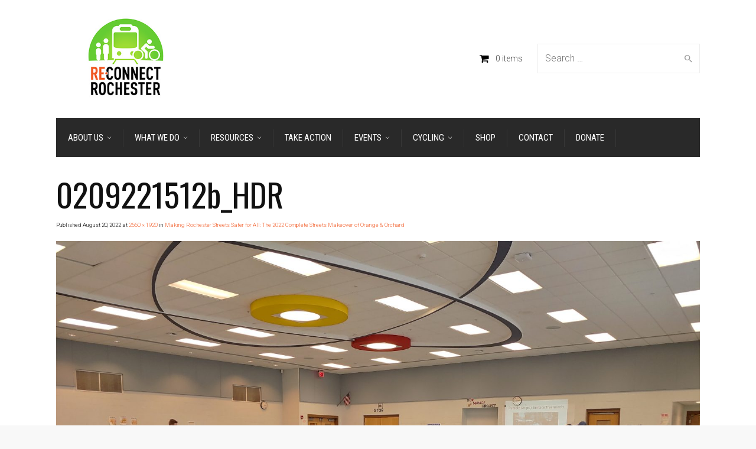

--- FILE ---
content_type: text/html; charset=UTF-8
request_url: https://reconnectrochester.org/2022/08/2022-complete-streets-makeover-of-orange-orchard/0209221512b_hdr/
body_size: 27987
content:
<!doctype html>
<html lang="en-US">
<!--[if IE 9 ]><html class="no-js ie9"> <![endif]-->
<!--[if (gt IE 9)|!(IE)]><!--><html class="no-js"> <!--<![endif]-->
    <head>
        <meta charset="UTF-8">
					<meta name="viewport" content="width=device-width, initial-scale=1.0">
		        <link rel="profile" href="http://gmpg.org/xfn/11">
        <link rel="pingback" href="https://reconnectrochester.org/xmlrpc.php">        
		<title>0209221512b_HDR &#8211; Reconnect Rochester</title>
<link href="https://fonts.googleapis.com/css?family=Lato:100,100i,200,200i,300,300i,400,400i,500,500i,600,600i,700,700i,800,800i,900,900i%7COpen+Sans:100,100i,200,200i,300,300i,400,400i,500,500i,600,600i,700,700i,800,800i,900,900i%7CIndie+Flower:100,100i,200,200i,300,300i,400,400i,500,500i,600,600i,700,700i,800,800i,900,900i%7COswald:100,100i,200,200i,300,300i,400,400i,500,500i,600,600i,700,700i,800,800i,900,900i" rel="stylesheet"><meta name='robots' content='max-image-preview:large' />
<link rel="icon" href="https://reconnectrochester.org/wp-content/uploads/2016/03/favicon-2.ico" media="(prefers-color-scheme: light)" />
<link rel="apple-touch-icon" href="https://reconnectrochester.org/wp-content/uploads/2016/03/apple-touch-icon-144x144-precomposed.png" />
<meta name="msapplication-TileImage" content="https://reconnectrochester.org/wp-content/uploads/2016/03/favicon-2.ico" />
<link rel='dns-prefetch' href='//fonts.googleapis.com' />
<link rel='preconnect' href='https://fonts.gstatic.com' crossorigin />
<link rel="alternate" type="application/rss+xml" title="Reconnect Rochester &raquo; Feed" href="https://reconnectrochester.org/feed/" />
<link rel="alternate" type="application/rss+xml" title="Reconnect Rochester &raquo; Comments Feed" href="https://reconnectrochester.org/comments/feed/" />
<link rel="alternate" type="application/rss+xml" title="Reconnect Rochester &raquo; 0209221512b_HDR Comments Feed" href="https://reconnectrochester.org/2022/08/2022-complete-streets-makeover-of-orange-orchard/0209221512b_hdr/#main/feed/" />
<link rel="alternate" title="oEmbed (JSON)" type="application/json+oembed" href="https://reconnectrochester.org/wp-json/oembed/1.0/embed?url=https%3A%2F%2Freconnectrochester.org%2F2022%2F08%2F2022-complete-streets-makeover-of-orange-orchard%2F0209221512b_hdr%2F%23main" />
<link rel="alternate" title="oEmbed (XML)" type="text/xml+oembed" href="https://reconnectrochester.org/wp-json/oembed/1.0/embed?url=https%3A%2F%2Freconnectrochester.org%2F2022%2F08%2F2022-complete-streets-makeover-of-orange-orchard%2F0209221512b_hdr%2F%23main&#038;format=xml" />
<style id='wp-img-auto-sizes-contain-inline-css' type='text/css'>
img:is([sizes=auto i],[sizes^="auto," i]){contain-intrinsic-size:3000px 1500px}
/*# sourceURL=wp-img-auto-sizes-contain-inline-css */
</style>
<link rel='stylesheet' id='layerslider-css' href='https://reconnectrochester.org/wp-content/plugins/LayerSlider/assets/static/layerslider/css/layerslider.css?ver=7.14.4' type='text/css' media='all' />
<style id='wp-emoji-styles-inline-css' type='text/css'>

	img.wp-smiley, img.emoji {
		display: inline !important;
		border: none !important;
		box-shadow: none !important;
		height: 1em !important;
		width: 1em !important;
		margin: 0 0.07em !important;
		vertical-align: -0.1em !important;
		background: none !important;
		padding: 0 !important;
	}
/*# sourceURL=wp-emoji-styles-inline-css */
</style>
<link rel='stylesheet' id='wp-block-library-css' href='https://reconnectrochester.org/wp-includes/css/dist/block-library/style.min.css?ver=6.9' type='text/css' media='all' />
<style id='wp-block-image-inline-css' type='text/css'>
.wp-block-image>a,.wp-block-image>figure>a{display:inline-block}.wp-block-image img{box-sizing:border-box;height:auto;max-width:100%;vertical-align:bottom}@media not (prefers-reduced-motion){.wp-block-image img.hide{visibility:hidden}.wp-block-image img.show{animation:show-content-image .4s}}.wp-block-image[style*=border-radius] img,.wp-block-image[style*=border-radius]>a{border-radius:inherit}.wp-block-image.has-custom-border img{box-sizing:border-box}.wp-block-image.aligncenter{text-align:center}.wp-block-image.alignfull>a,.wp-block-image.alignwide>a{width:100%}.wp-block-image.alignfull img,.wp-block-image.alignwide img{height:auto;width:100%}.wp-block-image .aligncenter,.wp-block-image .alignleft,.wp-block-image .alignright,.wp-block-image.aligncenter,.wp-block-image.alignleft,.wp-block-image.alignright{display:table}.wp-block-image .aligncenter>figcaption,.wp-block-image .alignleft>figcaption,.wp-block-image .alignright>figcaption,.wp-block-image.aligncenter>figcaption,.wp-block-image.alignleft>figcaption,.wp-block-image.alignright>figcaption{caption-side:bottom;display:table-caption}.wp-block-image .alignleft{float:left;margin:.5em 1em .5em 0}.wp-block-image .alignright{float:right;margin:.5em 0 .5em 1em}.wp-block-image .aligncenter{margin-left:auto;margin-right:auto}.wp-block-image :where(figcaption){margin-bottom:1em;margin-top:.5em}.wp-block-image.is-style-circle-mask img{border-radius:9999px}@supports ((-webkit-mask-image:none) or (mask-image:none)) or (-webkit-mask-image:none){.wp-block-image.is-style-circle-mask img{border-radius:0;-webkit-mask-image:url('data:image/svg+xml;utf8,<svg viewBox="0 0 100 100" xmlns="http://www.w3.org/2000/svg"><circle cx="50" cy="50" r="50"/></svg>');mask-image:url('data:image/svg+xml;utf8,<svg viewBox="0 0 100 100" xmlns="http://www.w3.org/2000/svg"><circle cx="50" cy="50" r="50"/></svg>');mask-mode:alpha;-webkit-mask-position:center;mask-position:center;-webkit-mask-repeat:no-repeat;mask-repeat:no-repeat;-webkit-mask-size:contain;mask-size:contain}}:root :where(.wp-block-image.is-style-rounded img,.wp-block-image .is-style-rounded img){border-radius:9999px}.wp-block-image figure{margin:0}.wp-lightbox-container{display:flex;flex-direction:column;position:relative}.wp-lightbox-container img{cursor:zoom-in}.wp-lightbox-container img:hover+button{opacity:1}.wp-lightbox-container button{align-items:center;backdrop-filter:blur(16px) saturate(180%);background-color:#5a5a5a40;border:none;border-radius:4px;cursor:zoom-in;display:flex;height:20px;justify-content:center;opacity:0;padding:0;position:absolute;right:16px;text-align:center;top:16px;width:20px;z-index:100}@media not (prefers-reduced-motion){.wp-lightbox-container button{transition:opacity .2s ease}}.wp-lightbox-container button:focus-visible{outline:3px auto #5a5a5a40;outline:3px auto -webkit-focus-ring-color;outline-offset:3px}.wp-lightbox-container button:hover{cursor:pointer;opacity:1}.wp-lightbox-container button:focus{opacity:1}.wp-lightbox-container button:focus,.wp-lightbox-container button:hover,.wp-lightbox-container button:not(:hover):not(:active):not(.has-background){background-color:#5a5a5a40;border:none}.wp-lightbox-overlay{box-sizing:border-box;cursor:zoom-out;height:100vh;left:0;overflow:hidden;position:fixed;top:0;visibility:hidden;width:100%;z-index:100000}.wp-lightbox-overlay .close-button{align-items:center;cursor:pointer;display:flex;justify-content:center;min-height:40px;min-width:40px;padding:0;position:absolute;right:calc(env(safe-area-inset-right) + 16px);top:calc(env(safe-area-inset-top) + 16px);z-index:5000000}.wp-lightbox-overlay .close-button:focus,.wp-lightbox-overlay .close-button:hover,.wp-lightbox-overlay .close-button:not(:hover):not(:active):not(.has-background){background:none;border:none}.wp-lightbox-overlay .lightbox-image-container{height:var(--wp--lightbox-container-height);left:50%;overflow:hidden;position:absolute;top:50%;transform:translate(-50%,-50%);transform-origin:top left;width:var(--wp--lightbox-container-width);z-index:9999999999}.wp-lightbox-overlay .wp-block-image{align-items:center;box-sizing:border-box;display:flex;height:100%;justify-content:center;margin:0;position:relative;transform-origin:0 0;width:100%;z-index:3000000}.wp-lightbox-overlay .wp-block-image img{height:var(--wp--lightbox-image-height);min-height:var(--wp--lightbox-image-height);min-width:var(--wp--lightbox-image-width);width:var(--wp--lightbox-image-width)}.wp-lightbox-overlay .wp-block-image figcaption{display:none}.wp-lightbox-overlay button{background:none;border:none}.wp-lightbox-overlay .scrim{background-color:#fff;height:100%;opacity:.9;position:absolute;width:100%;z-index:2000000}.wp-lightbox-overlay.active{visibility:visible}@media not (prefers-reduced-motion){.wp-lightbox-overlay.active{animation:turn-on-visibility .25s both}.wp-lightbox-overlay.active img{animation:turn-on-visibility .35s both}.wp-lightbox-overlay.show-closing-animation:not(.active){animation:turn-off-visibility .35s both}.wp-lightbox-overlay.show-closing-animation:not(.active) img{animation:turn-off-visibility .25s both}.wp-lightbox-overlay.zoom.active{animation:none;opacity:1;visibility:visible}.wp-lightbox-overlay.zoom.active .lightbox-image-container{animation:lightbox-zoom-in .4s}.wp-lightbox-overlay.zoom.active .lightbox-image-container img{animation:none}.wp-lightbox-overlay.zoom.active .scrim{animation:turn-on-visibility .4s forwards}.wp-lightbox-overlay.zoom.show-closing-animation:not(.active){animation:none}.wp-lightbox-overlay.zoom.show-closing-animation:not(.active) .lightbox-image-container{animation:lightbox-zoom-out .4s}.wp-lightbox-overlay.zoom.show-closing-animation:not(.active) .lightbox-image-container img{animation:none}.wp-lightbox-overlay.zoom.show-closing-animation:not(.active) .scrim{animation:turn-off-visibility .4s forwards}}@keyframes show-content-image{0%{visibility:hidden}99%{visibility:hidden}to{visibility:visible}}@keyframes turn-on-visibility{0%{opacity:0}to{opacity:1}}@keyframes turn-off-visibility{0%{opacity:1;visibility:visible}99%{opacity:0;visibility:visible}to{opacity:0;visibility:hidden}}@keyframes lightbox-zoom-in{0%{transform:translate(calc((-100vw + var(--wp--lightbox-scrollbar-width))/2 + var(--wp--lightbox-initial-left-position)),calc(-50vh + var(--wp--lightbox-initial-top-position))) scale(var(--wp--lightbox-scale))}to{transform:translate(-50%,-50%) scale(1)}}@keyframes lightbox-zoom-out{0%{transform:translate(-50%,-50%) scale(1);visibility:visible}99%{visibility:visible}to{transform:translate(calc((-100vw + var(--wp--lightbox-scrollbar-width))/2 + var(--wp--lightbox-initial-left-position)),calc(-50vh + var(--wp--lightbox-initial-top-position))) scale(var(--wp--lightbox-scale));visibility:hidden}}
/*# sourceURL=https://reconnectrochester.org/wp-includes/blocks/image/style.min.css */
</style>
<style id='global-styles-inline-css' type='text/css'>
:root{--wp--preset--aspect-ratio--square: 1;--wp--preset--aspect-ratio--4-3: 4/3;--wp--preset--aspect-ratio--3-4: 3/4;--wp--preset--aspect-ratio--3-2: 3/2;--wp--preset--aspect-ratio--2-3: 2/3;--wp--preset--aspect-ratio--16-9: 16/9;--wp--preset--aspect-ratio--9-16: 9/16;--wp--preset--color--black: #000000;--wp--preset--color--cyan-bluish-gray: #abb8c3;--wp--preset--color--white: #ffffff;--wp--preset--color--pale-pink: #f78da7;--wp--preset--color--vivid-red: #cf2e2e;--wp--preset--color--luminous-vivid-orange: #ff6900;--wp--preset--color--luminous-vivid-amber: #fcb900;--wp--preset--color--light-green-cyan: #7bdcb5;--wp--preset--color--vivid-green-cyan: #00d084;--wp--preset--color--pale-cyan-blue: #8ed1fc;--wp--preset--color--vivid-cyan-blue: #0693e3;--wp--preset--color--vivid-purple: #9b51e0;--wp--preset--gradient--vivid-cyan-blue-to-vivid-purple: linear-gradient(135deg,rgb(6,147,227) 0%,rgb(155,81,224) 100%);--wp--preset--gradient--light-green-cyan-to-vivid-green-cyan: linear-gradient(135deg,rgb(122,220,180) 0%,rgb(0,208,130) 100%);--wp--preset--gradient--luminous-vivid-amber-to-luminous-vivid-orange: linear-gradient(135deg,rgb(252,185,0) 0%,rgb(255,105,0) 100%);--wp--preset--gradient--luminous-vivid-orange-to-vivid-red: linear-gradient(135deg,rgb(255,105,0) 0%,rgb(207,46,46) 100%);--wp--preset--gradient--very-light-gray-to-cyan-bluish-gray: linear-gradient(135deg,rgb(238,238,238) 0%,rgb(169,184,195) 100%);--wp--preset--gradient--cool-to-warm-spectrum: linear-gradient(135deg,rgb(74,234,220) 0%,rgb(151,120,209) 20%,rgb(207,42,186) 40%,rgb(238,44,130) 60%,rgb(251,105,98) 80%,rgb(254,248,76) 100%);--wp--preset--gradient--blush-light-purple: linear-gradient(135deg,rgb(255,206,236) 0%,rgb(152,150,240) 100%);--wp--preset--gradient--blush-bordeaux: linear-gradient(135deg,rgb(254,205,165) 0%,rgb(254,45,45) 50%,rgb(107,0,62) 100%);--wp--preset--gradient--luminous-dusk: linear-gradient(135deg,rgb(255,203,112) 0%,rgb(199,81,192) 50%,rgb(65,88,208) 100%);--wp--preset--gradient--pale-ocean: linear-gradient(135deg,rgb(255,245,203) 0%,rgb(182,227,212) 50%,rgb(51,167,181) 100%);--wp--preset--gradient--electric-grass: linear-gradient(135deg,rgb(202,248,128) 0%,rgb(113,206,126) 100%);--wp--preset--gradient--midnight: linear-gradient(135deg,rgb(2,3,129) 0%,rgb(40,116,252) 100%);--wp--preset--font-size--small: 13px;--wp--preset--font-size--medium: 20px;--wp--preset--font-size--large: 36px;--wp--preset--font-size--x-large: 42px;--wp--preset--spacing--20: 0.44rem;--wp--preset--spacing--30: 0.67rem;--wp--preset--spacing--40: 1rem;--wp--preset--spacing--50: 1.5rem;--wp--preset--spacing--60: 2.25rem;--wp--preset--spacing--70: 3.38rem;--wp--preset--spacing--80: 5.06rem;--wp--preset--shadow--natural: 6px 6px 9px rgba(0, 0, 0, 0.2);--wp--preset--shadow--deep: 12px 12px 50px rgba(0, 0, 0, 0.4);--wp--preset--shadow--sharp: 6px 6px 0px rgba(0, 0, 0, 0.2);--wp--preset--shadow--outlined: 6px 6px 0px -3px rgb(255, 255, 255), 6px 6px rgb(0, 0, 0);--wp--preset--shadow--crisp: 6px 6px 0px rgb(0, 0, 0);}:where(.is-layout-flex){gap: 0.5em;}:where(.is-layout-grid){gap: 0.5em;}body .is-layout-flex{display: flex;}.is-layout-flex{flex-wrap: wrap;align-items: center;}.is-layout-flex > :is(*, div){margin: 0;}body .is-layout-grid{display: grid;}.is-layout-grid > :is(*, div){margin: 0;}:where(.wp-block-columns.is-layout-flex){gap: 2em;}:where(.wp-block-columns.is-layout-grid){gap: 2em;}:where(.wp-block-post-template.is-layout-flex){gap: 1.25em;}:where(.wp-block-post-template.is-layout-grid){gap: 1.25em;}.has-black-color{color: var(--wp--preset--color--black) !important;}.has-cyan-bluish-gray-color{color: var(--wp--preset--color--cyan-bluish-gray) !important;}.has-white-color{color: var(--wp--preset--color--white) !important;}.has-pale-pink-color{color: var(--wp--preset--color--pale-pink) !important;}.has-vivid-red-color{color: var(--wp--preset--color--vivid-red) !important;}.has-luminous-vivid-orange-color{color: var(--wp--preset--color--luminous-vivid-orange) !important;}.has-luminous-vivid-amber-color{color: var(--wp--preset--color--luminous-vivid-amber) !important;}.has-light-green-cyan-color{color: var(--wp--preset--color--light-green-cyan) !important;}.has-vivid-green-cyan-color{color: var(--wp--preset--color--vivid-green-cyan) !important;}.has-pale-cyan-blue-color{color: var(--wp--preset--color--pale-cyan-blue) !important;}.has-vivid-cyan-blue-color{color: var(--wp--preset--color--vivid-cyan-blue) !important;}.has-vivid-purple-color{color: var(--wp--preset--color--vivid-purple) !important;}.has-black-background-color{background-color: var(--wp--preset--color--black) !important;}.has-cyan-bluish-gray-background-color{background-color: var(--wp--preset--color--cyan-bluish-gray) !important;}.has-white-background-color{background-color: var(--wp--preset--color--white) !important;}.has-pale-pink-background-color{background-color: var(--wp--preset--color--pale-pink) !important;}.has-vivid-red-background-color{background-color: var(--wp--preset--color--vivid-red) !important;}.has-luminous-vivid-orange-background-color{background-color: var(--wp--preset--color--luminous-vivid-orange) !important;}.has-luminous-vivid-amber-background-color{background-color: var(--wp--preset--color--luminous-vivid-amber) !important;}.has-light-green-cyan-background-color{background-color: var(--wp--preset--color--light-green-cyan) !important;}.has-vivid-green-cyan-background-color{background-color: var(--wp--preset--color--vivid-green-cyan) !important;}.has-pale-cyan-blue-background-color{background-color: var(--wp--preset--color--pale-cyan-blue) !important;}.has-vivid-cyan-blue-background-color{background-color: var(--wp--preset--color--vivid-cyan-blue) !important;}.has-vivid-purple-background-color{background-color: var(--wp--preset--color--vivid-purple) !important;}.has-black-border-color{border-color: var(--wp--preset--color--black) !important;}.has-cyan-bluish-gray-border-color{border-color: var(--wp--preset--color--cyan-bluish-gray) !important;}.has-white-border-color{border-color: var(--wp--preset--color--white) !important;}.has-pale-pink-border-color{border-color: var(--wp--preset--color--pale-pink) !important;}.has-vivid-red-border-color{border-color: var(--wp--preset--color--vivid-red) !important;}.has-luminous-vivid-orange-border-color{border-color: var(--wp--preset--color--luminous-vivid-orange) !important;}.has-luminous-vivid-amber-border-color{border-color: var(--wp--preset--color--luminous-vivid-amber) !important;}.has-light-green-cyan-border-color{border-color: var(--wp--preset--color--light-green-cyan) !important;}.has-vivid-green-cyan-border-color{border-color: var(--wp--preset--color--vivid-green-cyan) !important;}.has-pale-cyan-blue-border-color{border-color: var(--wp--preset--color--pale-cyan-blue) !important;}.has-vivid-cyan-blue-border-color{border-color: var(--wp--preset--color--vivid-cyan-blue) !important;}.has-vivid-purple-border-color{border-color: var(--wp--preset--color--vivid-purple) !important;}.has-vivid-cyan-blue-to-vivid-purple-gradient-background{background: var(--wp--preset--gradient--vivid-cyan-blue-to-vivid-purple) !important;}.has-light-green-cyan-to-vivid-green-cyan-gradient-background{background: var(--wp--preset--gradient--light-green-cyan-to-vivid-green-cyan) !important;}.has-luminous-vivid-amber-to-luminous-vivid-orange-gradient-background{background: var(--wp--preset--gradient--luminous-vivid-amber-to-luminous-vivid-orange) !important;}.has-luminous-vivid-orange-to-vivid-red-gradient-background{background: var(--wp--preset--gradient--luminous-vivid-orange-to-vivid-red) !important;}.has-very-light-gray-to-cyan-bluish-gray-gradient-background{background: var(--wp--preset--gradient--very-light-gray-to-cyan-bluish-gray) !important;}.has-cool-to-warm-spectrum-gradient-background{background: var(--wp--preset--gradient--cool-to-warm-spectrum) !important;}.has-blush-light-purple-gradient-background{background: var(--wp--preset--gradient--blush-light-purple) !important;}.has-blush-bordeaux-gradient-background{background: var(--wp--preset--gradient--blush-bordeaux) !important;}.has-luminous-dusk-gradient-background{background: var(--wp--preset--gradient--luminous-dusk) !important;}.has-pale-ocean-gradient-background{background: var(--wp--preset--gradient--pale-ocean) !important;}.has-electric-grass-gradient-background{background: var(--wp--preset--gradient--electric-grass) !important;}.has-midnight-gradient-background{background: var(--wp--preset--gradient--midnight) !important;}.has-small-font-size{font-size: var(--wp--preset--font-size--small) !important;}.has-medium-font-size{font-size: var(--wp--preset--font-size--medium) !important;}.has-large-font-size{font-size: var(--wp--preset--font-size--large) !important;}.has-x-large-font-size{font-size: var(--wp--preset--font-size--x-large) !important;}
/*# sourceURL=global-styles-inline-css */
</style>

<style id='classic-theme-styles-inline-css' type='text/css'>
/*! This file is auto-generated */
.wp-block-button__link{color:#fff;background-color:#32373c;border-radius:9999px;box-shadow:none;text-decoration:none;padding:calc(.667em + 2px) calc(1.333em + 2px);font-size:1.125em}.wp-block-file__button{background:#32373c;color:#fff;text-decoration:none}
/*# sourceURL=/wp-includes/css/classic-themes.min.css */
</style>
<link rel='stylesheet' id='contact-form-7-css' href='https://reconnectrochester.org/wp-content/plugins/contact-form-7/includes/css/styles.css?ver=6.1.4' type='text/css' media='all' />
<link rel='stylesheet' id='duplicate-page-and-post-css' href='https://reconnectrochester.org/wp-content/plugins/duplicate-page-and-post/admin/css/duplicate-page-and-post-admin.min.css?ver=2.1.1' type='text/css' media='all' />
<link rel='stylesheet' id='woo-stickers-by-webline-css' href='https://reconnectrochester.org/wp-content/plugins/woo-stickers-by-webline/public/css/woo-stickers-by-webline-public.css?ver=1.2.8' type='text/css' media='all' />
<link rel='stylesheet' id='wpmenucart-icons-css' href='https://reconnectrochester.org/wp-content/plugins/woocommerce-menu-bar-cart/assets/css/wpmenucart-icons.min.css?ver=2.14.12' type='text/css' media='all' />
<style id='wpmenucart-icons-inline-css' type='text/css'>
@font-face{font-family:WPMenuCart;src:url(https://reconnectrochester.org/wp-content/plugins/woocommerce-menu-bar-cart/assets/fonts/WPMenuCart.eot);src:url(https://reconnectrochester.org/wp-content/plugins/woocommerce-menu-bar-cart/assets/fonts/WPMenuCart.eot?#iefix) format('embedded-opentype'),url(https://reconnectrochester.org/wp-content/plugins/woocommerce-menu-bar-cart/assets/fonts/WPMenuCart.woff2) format('woff2'),url(https://reconnectrochester.org/wp-content/plugins/woocommerce-menu-bar-cart/assets/fonts/WPMenuCart.woff) format('woff'),url(https://reconnectrochester.org/wp-content/plugins/woocommerce-menu-bar-cart/assets/fonts/WPMenuCart.ttf) format('truetype'),url(https://reconnectrochester.org/wp-content/plugins/woocommerce-menu-bar-cart/assets/fonts/WPMenuCart.svg#WPMenuCart) format('svg');font-weight:400;font-style:normal;font-display:swap}
/*# sourceURL=wpmenucart-icons-inline-css */
</style>
<link rel='stylesheet' id='wpmenucart-css' href='https://reconnectrochester.org/wp-content/plugins/woocommerce-menu-bar-cart/assets/css/wpmenucart-main.min.css?ver=2.14.12' type='text/css' media='all' />
<link rel='stylesheet' id='woocommerce-layout-css' href='https://reconnectrochester.org/wp-content/plugins/woocommerce/assets/css/woocommerce-layout.css?ver=10.4.3' type='text/css' media='all' />
<link rel='stylesheet' id='woocommerce-smallscreen-css' href='https://reconnectrochester.org/wp-content/plugins/woocommerce/assets/css/woocommerce-smallscreen.css?ver=10.4.3' type='text/css' media='only screen and (max-width: 768px)' />
<link rel='stylesheet' id='woocommerce-general-css' href='https://reconnectrochester.org/wp-content/plugins/woocommerce/assets/css/woocommerce.css?ver=10.4.3' type='text/css' media='all' />
<style id='woocommerce-inline-inline-css' type='text/css'>
.woocommerce form .form-row .required { visibility: visible; }
/*# sourceURL=woocommerce-inline-inline-css */
</style>
<link rel='stylesheet' id='cg-style-css' href='https://reconnectrochester.org/wp-content/themes/factory/style.css?ver=6.9' type='text/css' media='all' />
<link rel='stylesheet' id='font-awesome-css' href='https://reconnectrochester.org/wp-content/themes/factory/css/font-awesome/font-awesome.min.css?ver=6.9' type='text/css' media='all' />
<link rel='stylesheet' id='ionicons-css' href='https://reconnectrochester.org/wp-content/themes/factory/css/ionicons.css?ver=6.9' type='text/css' media='all' />
<link rel='stylesheet' id='animate-css' href='https://reconnectrochester.org/wp-content/themes/factory/css/animate.css?ver=6.9' type='text/css' media='all' />
<link rel='stylesheet' id='bootstrap-css' href='https://reconnectrochester.org/wp-content/themes/factory/inc/core/bootstrap/dist/css/bootstrap.min.css?ver=6.9' type='text/css' media='all' />
<link rel='stylesheet' id='cg-commercegurus-css' href='https://reconnectrochester.org/wp-content/themes/factory/css/commercegurus.css?ver=6.9' type='text/css' media='all' />
<style id='cg-commercegurus-inline-css' type='text/css'>

            .cg-hero-bg {
                background-image: url( https://reconnectrochester.org/wp-content/uploads/2022/08/0209221512b_HDR-scaled.jpg );
            }
        
/*# sourceURL=cg-commercegurus-inline-css */
</style>
<link rel='stylesheet' id='cg-responsive-css' href='https://reconnectrochester.org/wp-content/themes/factory/css/responsive.css?ver=6.9' type='text/css' media='all' />
<link rel='stylesheet' id='bsf-Defaults-css' href='https://reconnectrochester.org/wp-content/uploads/smile_fonts/Defaults/Defaults.css?ver=3.20.3' type='text/css' media='all' />
<link rel="preload" as="style" href="https://fonts.googleapis.com/css?family=Roboto%20Condensed:300,400,700,300italic,400italic,700italic%7CRoboto:100,300,400,500,700,900,100italic,300italic,400italic,500italic,700italic,900italic%7CPathway%20Gothic%20One:400%7COswald:200,300,400,500,600,700&#038;display=swap&#038;ver=1738862707" /><link rel="stylesheet" href="https://fonts.googleapis.com/css?family=Roboto%20Condensed:300,400,700,300italic,400italic,700italic%7CRoboto:100,300,400,500,700,900,100italic,300italic,400italic,500italic,700italic,900italic%7CPathway%20Gothic%20One:400%7COswald:200,300,400,500,600,700&#038;display=swap&#038;ver=1738862707" media="print" onload="this.media='all'"><noscript><link rel="stylesheet" href="https://fonts.googleapis.com/css?family=Roboto%20Condensed:300,400,700,300italic,400italic,700italic%7CRoboto:100,300,400,500,700,900,100italic,300italic,400italic,500italic,700italic,900italic%7CPathway%20Gothic%20One:400%7COswald:200,300,400,500,600,700&#038;display=swap&#038;ver=1738862707" /></noscript><style id='block-visibility-screen-size-styles-inline-css' type='text/css'>
/* Large screens (desktops, 992px and up) */
@media ( min-width: 992px ) {
	.block-visibility-hide-large-screen {
		display: none !important;
	}
}

/* Medium screens (tablets, between 768px and 992px) */
@media ( min-width: 768px ) and ( max-width: 991.98px ) {
	.block-visibility-hide-medium-screen {
		display: none !important;
	}
}

/* Small screens (mobile devices, less than 768px) */
@media ( max-width: 767.98px ) {
	.block-visibility-hide-small-screen {
		display: none !important;
	}
}
/*# sourceURL=block-visibility-screen-size-styles-inline-css */
</style>
<script type="text/javascript" src="https://reconnectrochester.org/wp-includes/js/jquery/jquery.min.js?ver=3.7.1" id="jquery-core-js"></script>
<script type="text/javascript" src="https://reconnectrochester.org/wp-includes/js/jquery/jquery-migrate.min.js?ver=3.4.1" id="jquery-migrate-js"></script>
<script type="text/javascript" id="layerslider-utils-js-extra">
/* <![CDATA[ */
var LS_Meta = {"v":"7.14.4","fixGSAP":"1"};
//# sourceURL=layerslider-utils-js-extra
/* ]]> */
</script>
<script type="text/javascript" src="https://reconnectrochester.org/wp-content/plugins/LayerSlider/assets/static/layerslider/js/layerslider.utils.js?ver=7.14.4" id="layerslider-utils-js"></script>
<script type="text/javascript" src="https://reconnectrochester.org/wp-content/plugins/LayerSlider/assets/static/layerslider/js/layerslider.kreaturamedia.jquery.js?ver=7.14.4" id="layerslider-js"></script>
<script type="text/javascript" src="https://reconnectrochester.org/wp-content/plugins/LayerSlider/assets/static/layerslider/js/layerslider.transitions.js?ver=7.14.4" id="layerslider-transitions-js"></script>
<script type="text/javascript" src="https://reconnectrochester.org/wp-content/plugins/woo-stickers-by-webline/public/js/woo-stickers-by-webline-public.js?ver=1.2.8" id="woo-stickers-by-webline-js"></script>
<script type="text/javascript" src="https://reconnectrochester.org/wp-content/plugins/woocommerce/assets/js/jquery-blockui/jquery.blockUI.min.js?ver=2.7.0-wc.10.4.3" id="wc-jquery-blockui-js" data-wp-strategy="defer"></script>
<script type="text/javascript" id="wc-add-to-cart-js-extra">
/* <![CDATA[ */
var wc_add_to_cart_params = {"ajax_url":"/wp-admin/admin-ajax.php","wc_ajax_url":"/?wc-ajax=%%endpoint%%","i18n_view_cart":"View cart","cart_url":"https://reconnectrochester.org/cart/","is_cart":"","cart_redirect_after_add":"no"};
//# sourceURL=wc-add-to-cart-js-extra
/* ]]> */
</script>
<script type="text/javascript" src="https://reconnectrochester.org/wp-content/plugins/woocommerce/assets/js/frontend/add-to-cart.min.js?ver=10.4.3" id="wc-add-to-cart-js" data-wp-strategy="defer"></script>
<script type="text/javascript" src="https://reconnectrochester.org/wp-content/plugins/woocommerce/assets/js/js-cookie/js.cookie.min.js?ver=2.1.4-wc.10.4.3" id="wc-js-cookie-js" defer="defer" data-wp-strategy="defer"></script>
<script type="text/javascript" id="woocommerce-js-extra">
/* <![CDATA[ */
var woocommerce_params = {"ajax_url":"/wp-admin/admin-ajax.php","wc_ajax_url":"/?wc-ajax=%%endpoint%%","i18n_password_show":"Show password","i18n_password_hide":"Hide password"};
//# sourceURL=woocommerce-js-extra
/* ]]> */
</script>
<script type="text/javascript" src="https://reconnectrochester.org/wp-content/plugins/woocommerce/assets/js/frontend/woocommerce.min.js?ver=10.4.3" id="woocommerce-js" defer="defer" data-wp-strategy="defer"></script>
<script type="text/javascript" src="https://reconnectrochester.org/wp-content/plugins/js_composer/assets/js/vendors/woocommerce-add-to-cart.js?ver=8.2" id="vc_woocommerce-add-to-cart-js-js"></script>
<script type="text/javascript" src="https://reconnectrochester.org/wp-content/themes/factory/js/src/cond/owl.carousel.min.js?ver=6.9" id="owlcarousel-js"></script>
<script type="text/javascript" src="https://reconnectrochester.org/wp-content/themes/factory/js/src/cond/modernizr.js?ver=6.9" id="factorycommercegurus_modernizr_custom-js"></script>
<script type="text/javascript" src="https://reconnectrochester.org/wp-content/themes/factory/js/src/cond/keyboard-image-navigation.js?ver=20120202" id="cg-keyboard-image-navigation-js"></script>
<script type="text/javascript" src="https://reconnectrochester.org/wp-content/themes/factory/js/src/cond/scrollfix.js?ver=6.9" id="factorycommercegurus_scrollfix-js"></script>
<script></script><meta name="generator" content="Powered by LayerSlider 7.14.4 - Build Heros, Sliders, and Popups. Create Animations and Beautiful, Rich Web Content as Easy as Never Before on WordPress." />
<!-- LayerSlider updates and docs at: https://layerslider.com -->
<link rel="https://api.w.org/" href="https://reconnectrochester.org/wp-json/" /><link rel="alternate" title="JSON" type="application/json" href="https://reconnectrochester.org/wp-json/wp/v2/media/79326" /><link rel="EditURI" type="application/rsd+xml" title="RSD" href="https://reconnectrochester.org/xmlrpc.php?rsd" />
<meta name="generator" content="WordPress 6.9" />
<meta name="generator" content="WooCommerce 10.4.3" />
<link rel="canonical" href="https://reconnectrochester.org/2022/08/2022-complete-streets-makeover-of-orange-orchard/0209221512b_hdr/#main" />
<link rel='shortlink' href='https://reconnectrochester.org/?p=79326' />
<meta name="generator" content="Redux 4.5.10" /><!-- Google Tag Manager -->

<noscript><iframe src="//www.googletagmanager.com/ns.html?id=GTM-WPD4JS"
height="0" width="0" style="display:none;visibility:hidden"></iframe></noscript>
<script>(function(w,d,s,l,i){w[l]=w[l]||[];w[l].push({'gtm.start':
new Date().getTime(),event:'gtm.js'});var f=d.getElementsByTagName(s)[0],
j=d.createElement(s),dl=l!='dataLayer'?'&l='+l:'';j.async=true;j.src=
'//www.googletagmanager.com/gtm.js?id='+i+dl;f.parentNode.insertBefore(j,f);
})(window,document,'script','dataLayer','GTM-WPD4JS');</script>

<!-- End Google Tag Manager --><!-- Google tag (gtag.js) --> <script async src="https://www.googletagmanager.com/gtag/js?id=AW-11124991814"></script> <script> window.dataLayer = window.dataLayer || []; function gtag(){dataLayer.push(arguments);} gtag('js', new Date()); gtag('config', 'AW-11124991814'); </script>
<!-- Event snippet for Website sale conversion page -->
<script>
  gtag('event', 'conversion', {
      'send_to': 'AW-11124991814/FjanCMio0vYYEMbO57gp',
      'transaction_id': ''
  });
</script>

	<noscript><style>.woocommerce-product-gallery{ opacity: 1 !important; }</style></noscript>
	<meta name="generator" content="Powered by WPBakery Page Builder - drag and drop page builder for WordPress."/>

	<style type="text/css">

		
			.cg-announcements 
			{
				background-color: #434752;
			}

			
			.cg-announcements,
			.cg-announcements a,
			.cg-announcements a:hover

			{
				color: #ffffff;
			}

			
			.cg-header-fixed .menu > li.menu-full-width .cg-submenu-ddown .container > ul > li > a:hover, 
			.cg-primary-menu .menu > li.menu-full-width .cg-submenu-ddown .container > ul > li > a:hover 
			{
				color: #333333;
			}
		
					.cg-primary-menu .menu > li .cg-submenu-ddown .container > ul > li:hover > a,
			.cg-header-fixed .menu > li .cg-submenu-ddown .container > ul > li:hover > a,
			.cg-primary-menu .menu > li .cg-submenu-ddown .container > ul > li > a:hover,
			.cg-header-fixed .menu > li .cg-submenu-ddown .container > ul > li > a:hover,
			.menu > li .cg-submenu-ddown .container > ul .menu-item-has-children .cg-submenu li a:hover,
			.cg-primary-menu .menu > li .cg-submenu-ddown .container > ul .menu-item-has-children > a:hover:after {
				background-color: #ede5af; 
				border-color: #ede5af;
			}

		
					body {
				background-color: #f8f8f8; 
			}

		
		
		
		
						.cg-hero-bg {
				background-image: url('https://reconnectrochester.org/wp-content/uploads/2017/09/header-skyline-5.jpg'); 
			}
		
		
					#main-wrapper, 
			body.boxed #main-wrapper,
			#cg-page-wrap,
			.page-container {
				background-color: #ffffff; 
			}
		
		
			#top,
			.cg-primary-menu .menu > li > a:before,
			.new.menu-item a:after, 
			.cg-primary-menu-below-wrapper .menu > li.current_page_item > a,
			.cg-primary-menu-below-wrapper .menu > li.current-menu-ancestor > a,
			.cg-primary-menu-below-wrapper .menu > li.current_page_parent > a,
			.bttn:before, .cg-product-cta .button:before, 
			.slider .cg-product-cta .button:before, 
			.widget_shopping_cart_content p.buttons a.button:before,
			.faqs-reviews .accordionButton .icon-plus:before, 
			.content-area ul.bullets li:before,
			.container .mejs-controls .mejs-time-rail .mejs-time-current,
			.wpb_toggle:before, h4.wpb_toggle:before,
			#filters button.is-checked,
			.first-footer ul.list li:before,
			.tipr_content,
			.navbar-toggle .icon-bar,
			#calendar_wrap caption,
			.subfooter #mc_signup_submit,
			.container .wpb_accordion .wpb_accordion_wrapper .wpb_accordion_header.ui-accordion-header-active,
			.page-numbers li span.current,
			.page-numbers li a:hover,
			.product-category-description,
			.nav-slit h3,
			.cg-folio-thumb,
			.cg-folio-button,
			.cg-extra-product-options li a:after,
			.post-tags a:hover, 
			body.single-post.has-featured-image .header-wrapper .entry-meta time,
			#respond input#submit,
			#respond input#submit:hover,
			.content-area footer.entry-meta a:after,
			body .flex-direction-nav a,
			body.single-post .content-area footer.entry-meta a:after,
			.content-area .medium-blog footer.entry-meta a:after,
			.cg-primary-menu .menu > li .cg-submenu-ddown .container > ul > li a:hover:after,
			.container #mc_signup_submit,
			.cg-overlay-feature .cg-copy span.subtitle strong,
			.cg-overlay-slideup:hover .cg-copy,
			.container .mc4wp-form input[type="submit"],
			.woocommerce .widget_price_filter .price_slider_wrapper .ui-widget-content,
			.wpcf7 input.wpcf7-submit,
			.double-bounce1, .double-bounce2,
			.entry-content a.more-link:before,
			.woocommerce a.button.alt,
			.woocommerce a.button.alt:hover,
			.widget_pages ul li:before, 
			.widget_meta ul li:before, 
			.widget_archive ul li:before, 
			.widget_categories ul li:before, 
			.widget_nav_menu ul li:before,
			.woocommerce button.button.alt,
			.woocommerce button.button.alt:hover,
			.woocommerce input.button.alt,
			.woocommerce input.button.alt:hover

			{
				background-color: #9ddc33; 
			}

			.page-numbers li span.current,
			ul.tiny-cart li ul.cart_list li.buttons .button.checkout,
			.page-numbers li a:hover, 
			.page-numbers li span.current,
			.page-numbers li span.current:hover,
			.page-numbers li a:hover,
			.vc_read_more,
			body .wpb_teaser_grid .categories_filter li a:hover, 
			.owl-theme .owl-controls .owl-page.active span, 
			.owl-theme .owl-controls.clickable .owl-page:hover span,
			.woocommerce-page .container .cart-collaterals a.button,
			.container .wpb_content_element .wpb_tabs_nav li.ui-tabs-active a,
			.order-wrap,
			.cg-product-cta .button:hover,
			.slider .cg-product-cta .button:hover,
			.widget_shopping_cart_content p.buttons a.button.checkout,
			.entry-content a.more-link:hover,
			body.home .wpb_text_column p a.more-link:hover,
			#respond input#submit,
			.up-sells-bottom h2 span,
			.content-area .up-sells-bottom h2 span,
			.related h2 span,
			.content-area .related h2 span,
			.cross-sells h2 span,
			.woocommerce-page .content-area form .coupon h3 span,
			body .vc_tta.vc_general.vc_tta-color-white .vc_tta-tab.vc_active span,
			body.error404 .content-area a.btn,
			body .flexslider,
			body.woocommerce-page ul.products li.product a:hover img,
			.cg-primary-menu .menu > li:hover

			{
				border-color: #9ddc33;
			}

			.post-tags a:hover:before,
			.cat-links a:hover:before,
			.tags-links a:hover:before {
				border-right-color: #9ddc33;
			}

			.container .wpb_content_element .wpb_tabs_nav li.ui-tabs-active a:before {
				border-top-color: #9ddc33;
			}

			a,
			body.bbpress button,
			.cg-features i,
			.cg-features h2,
			.toggle-active i.fa,
			.cg-menu-beside .cg-cart-count,
			.widget_layered_nav ul.yith-wcan-list li a:before,
			.widget_layered_nav ul.yith-wcan-list li.chosen a:before,
			.widget_layered_nav ul.yith-wcan-list li.chosen a,
			.cg-menu-below .cg-extras .cg-header-details i,
			blockquote:before,
			blockquote:after,
			article.format-link .entry-content p:before,
			.container .ui-state-default a, 
			.container .ui-state-default a:link, 
			.container .ui-state-default a:visited,
			.logo a,
			.container .cg-product-cta a.button.added:after,
			.woocommerce-breadcrumb a,
			#cg-articles h3 a,
			.cg-recent-folio-title a, 
			.content-area h2.cg-recent-folio-title a,
			.cg-product-info .yith-wcwl-add-to-wishlist a:hover:before,
			.cg-product-wrap .yith-wcwl-add-to-wishlist .yith-wcwl-wishlistexistsbrowse.show a:before,
			.cg-primary-menu-below-wrapper .menu > li.download a span:before,
			.cg-primary-menu-below-wrapper .menu > li.download a:before,
			.cg-primary-menu-below-wrapper .menu > li.arrow a span:before,
			.cg-primary-menu-below-wrapper .menu > li.arrow a:before,
			.widget_rss ul li a,
			.lightwrapper .widget_rss ul li a,
			.woocommerce-tabs .tabs li a:hover,
			.content-area .checkout-confirmed-payment p,
			.icon.cg-icon-bag-shopping-2, 
			.icon.cg-icon-basket-1, 
			.icon.cg-icon-shopping-1,
			#top-menu-wrap li a:hover,
			.cg-product-info .yith-wcwl-add-to-wishlist .yith-wcwl-wishlistaddedbrowse a:before, 
			.cg-product-info .yith-wcwl-add-to-wishlist .yith-wcwl-wishlistaddedbrowse a:hover:before,
			.widget ul.product-categories ul.children li a:before,
			.widget_pages ul ul.children li a:before,
			.container .wpb_content_element .wpb_tabs_nav li.ui-tabs-active a,
			.container .wpb_tabs .wpb_tabs_nav li a:hover,
			.widget a:hover,
			.cg-product-cta a.button.added,
			.woocommerce-tabs .tabs li.active a,
			.summary .price ins .amount,
			.woocommerce div.product p.price,
			body.woocommerce-page ul.products li.product .price,
			ul.tiny-cart li a.cart_dropdown_link:before,
			button.mfp-close:hover,
			body .vc_custom_heading a:hover,
			body.error404 .content-area a.btn,
			.no-grid .vc_custom_heading a:hover,
			.cg-price-action .cg-product-cta a,
			.prev-product:hover:before, 
			.next-product:hover:before,
			.widget.woocommerce .amount,
			.woocommerce nav.woocommerce-pagination ul li span.current,
			.cg-primary-menu .menu > li.menu-full-width .cg-submenu-ddown .container > ul > li > a:hover,
			.container .wpb_tour.wpb_content_element .wpb_tour_tabs_wrapper .wpb_tabs_nav li.ui-state-active a,
			.cg-header-fixed .menu > li.menu-full-width .cg-submenu-ddown .container > ul > li .cg-submenu ul li.title a:hover,
			.cg-primary-menu .menu > li.menu-full-width .cg-submenu-ddown .container > ul > li .cg-submenu ul li.title a:hover 

			{
				color: #9ddc33;
			}

			.owl-theme .owl-controls .owl-buttons div:hover,
			article.format-link .entry-content p:hover,
			.container .ui-state-hover,
			#filters button.is-checked,
			#filters button.is-checked:hover,
			.map_inner,
			h4.widget-title span,
			.wpb_teaser_grid .categories_filter li.active a,
			.cg-header-fixed .menu > li .cg-submenu-ddown, 
			body .wpb_teaser_grid .categories_filter li.active a,
			.cg-wp-menu-wrapper .menu li a:hover,
			.cg-primary-menu-beside .cg-wp-menu-wrapper .menu li:hover a,
			.cg-header-fixed .cg-wp-menu-wrapper .menu li:hover a,
			.container .cg-product-cta a.button.added,
			h4.widget-title span,
			#secondary h4.widget-title span,
			.container .wpb_accordion .wpb_accordion_wrapper .wpb_accordion_header.ui-accordion-header-active

			{
				border-color: #9ddc33;
			}


			ul.tabNavigation li a.active,
			.wpb_teaser_grid .categories_filter li.active a,
			ul.tiny-cart li ul.cart_list li.buttons .button.checkout,
			.cg-primary-menu .menu > li:before

			{
				background: #9ddc33;

			}

			.tipr_point_top:after,
			.woocommerce .woocommerce-tabs ul.tabs li.active a:after {
				border-top-color: #9ddc33;
			}

			.tipr_point_bottom:after,
			.content-area a:hover
			{
				border-bottom-color: #9ddc33;
			}

		
		
			a,
			.logo a,
			#secondary .widget_rss ul li a,
			.navbar ul li.current-menu-item a, 
			.navbar ul li.current-menu-ancestor a, 
			body.woocommerce ul.products li.product a:hover,
			#cg-articles h3 a,
			.current-menu-item,
			.content-area table.my_account_orders td.order-actions a,
			body.blog.has-featured-image .header-wrapper p.sub-title a,
			.content-area .cart-collaterals table a.shipping-calculator-button,
			.content-area h6 a.email,
			#secondary .widget_recent_entries ul li a

			{
				color: #f15a24; 
			}


		
					.page-container a:hover,
			.page-container a:focus,
			body.single footer.entry-meta a:hover,
			.content-area table a:hover,
			.cg-blog-date .comments-link a:hover,
			.widget ul.product-categories li a:hover,
			.widget ul.product-categories ul.children li a:hover,
			#top .dropdown-menu li a:hover, 
			ul.navbar-nav li .nav-dropdown li a:hover,
			.navbar ul li.current-menu-item a:hover, 
			.navbar ul li.current-menu-ancestor a:hover,
			.content-area a.post-edit-link:hover:before,
			.cg-header-fixed .menu > li .cg-submenu-ddown .container > ul > li a:hover, 
			body .cg-primary-menu .menu > li .cg-submenu-ddown .container > ul > li a:hover, 
			.cg-submenu-ddown .container > ul > li > a:hover,
			.cg-header-fixed .menu > li .cg-submenu-ddown .container > ul > li a:hover,
			.cg-primary-menu .menu > li .cg-submenu-ddown .container > ul > li a:hover,
			.blog-pagination ul li a:hover,
			.content-area .medium-blog footer.entry-meta a:hover,
			.widget.popular-posts ul li a.wpp-post-title:hover,
			body .content-area article h2 a:hover,
			body .vc_custom_heading a:hover,
			.widget_tag_cloud a:hover,
			body.woocommerce-page ul.products li.product .button:hover,
			#secondary .widget_recent_entries ul li a:hover

			{
				color: #d33100; 
			}

			.dropdown-menu > li > a:hover {
				background-color: #d33100; 
			}

		
		
			@media only screen and (min-width: 1100px) { 

				.rightnav,
				.rightnav h4.widget-title {
					color: #444444;
				}

			}
		
		
				.cg-primary-menu .menu > li > a,
				.cg-primary-menu-below-wrapper .menu > li.secondary.current_page_item > a,
				body .cg-primary-menu-left.cg-primary-menu .menu > li.secondary.current_page_item:hover > a {
					color: #ffffff;
				}

		
		/* Sticky Header Text */

		
			.cg-transparent-header.scroller .cg-primary-menu .menu > li > a,
			.cg-transparent-header.scroller .rightnav .cart_subtotal,
			.cg-transparent-header.scroller .search-button,
			body.transparent-light .cg-transparent-header.scroller .cg-primary-menu .menu > li > a, 
			body.transparent-light .cg-transparent-header.scroller .rightnav .cart_subtotal, 
			body.transparent-light .cg-transparent-header.scroller .search-button,
			body.transparent-dark .cg-transparent-header.scroller .cg-primary-menu .menu > li > a,
			body.transparent-dark .cg-transparent-header.scroller .rightnav .cart_subtotal,
			body.transparent-dark .cg-transparent-header.scroller .search-button,
			.cg-header-fixed-wrapper .rightnav .cart_subtotal,
			.cg-header-fixed .cg-primary-menu .menu > li > a {
				color: #222222;
			}


			.cg-transparent-header.scroller .burger span,
			body.transparent-light .cg-transparent-header.scroller .burger span,
			body.transparent-dark .cg-transparent-header.scroller .burger span {
				background: #222222;
			}

			.cg-transparent-header.scroller .leftnav a,
			.cg-header-fixed .leftnav a {
				color: #222222;
				border-color: #222222;
			}



		
		
			@media only screen and (max-width: 1100px) { 
				body .cg-header-wrap .cg-transparent-header,
				body.transparent-light .cg-header-wrap .cg-transparent-header,
				body.transparent-dark .cg-header-wrap .cg-transparent-header,
				body .cg-menu-below,
				.scroller, 
				body.transparent-light .cg-header-wrap .scroller, 
				body.transparent-dark .cg-header-wrap .scroller {
					background: #ffffff; 
				}
			}

		
		/* Standard Logo */
		
			@media only screen and (min-width: 1100px) {
				.cg-transparent-header,
				.cg-menu-below {
					height: 200px;
				}

				.leftnav .cg-main-logo img {
					height: 200px;
					width: auto;
				}

				.cg-extras {
					line-height: 200px;
				}

				.cg-menu-below,
				.cg-menu-below .ul.tiny-cart,
				.cg-logo-center .search-button,
				.cg-menu-below .leftnav a { 
					line-height: 198px;
				}

				.cg-menu-below .ul.tiny-cart,
				.cg-menu-below .cg-extras .site-search {
					height: 198px;
					line-height: 198px;
				}

				.rightnav .extra {
					height: 198px;
				}


			}

		
		/* Standard Top Padding */
		
		/* Standard Bottom Padding */
		
		/* Dynamic Logo Width */
		
			@media only screen and (min-width: 1100px) {
				.cg-menu-below .leftnav.dynamic-logo-width {
					width: 20%;
				}

				.rightnav {
					width: 80%;
				}

			}

				.cg-menu-below .leftnav.text-logo {
				  min-height: auto;
				  padding-bottom: inherit;
				}

		
		/* Heading Top Margin */
		
				.header-wrapper {
					padding-top: 80px;
				}

		
		/* Heading Bottom Margin */
		
				.header-wrapper {
					padding-bottom: 210px;
				}

		
		
			@media only screen and (max-width: 1100px) {

				.cg-wp-menu-wrapper .activate-mobile-search {
					line-height: 70px;
				}

				.cg-menu-below .leftnav.text-logo {
					height: 70px;
					line-height: 70px;
				}

				.mean-container a.meanmenu-reveal {
					height: 70px;
				}

				.cg-menu-below .logo a {
					line-height: 70px;
				}

				.mean-container .mean-nav {
					margin-top: 70px;
				}
			}

		
		
			@media only screen and (max-width: 1100px) {
				.logo img, .cg-menu-below .logo img {
					max-height: 70px;
				}
			}

		
					.first-footer

			{
				background-color: #222222; 
			}

		
					.second-footer

			{
				background-color: #222222; 
			}

		
					.first-footer, .first-footer h4.widget-title, .first-footer a:hover, .first-footer li  

			{
				color: #f2f2f2; 
			}

		
					.first-footer a  

			{
				color: #ffffff; 
			}

		
		
			.second-footer, .second-footer h4.widget-title, .second-footer a, .second-footer a:hover, .second-footer li  

			{
				color: #ffffff; 
			}

		

		
	</style>

			<style type="text/css" id="wp-custom-css">
			div#media_image-5 {
	width: 466px;
	margin-left:0
}
div#nav_menu-2.widget-odd.widget-3.cg-header-details.widget_nav_menu {
    border-left: none;
}
@media only screen and (min-width: 1100px) {
	div.leftnav a.cg-main-logo img {
		float:right;
	}
}
		</style>
		<style id="sccss">/* Enter Your Custom CSS Here */

.wpb_single_image .vc_figure img {
	margin-top: 0px !important;
}


#hide {
    display: none !important;
}

.razedbutton:hover {
	background-color: rgba(255, 0, 0, 0.8) !important;
}

.col-lg-6 {
    width: 100%;
}

.vc_btn3.vc_btn3-color-juicy-pink, .vc_btn3.vc_btn3-color-juicy-pink.vc_btn3-style-flat {
  background-color: #9ddc33 !important;
  color: #333333 !important;
}

.vc_btn3.vc_btn3-color-juicy-pink:hover, .vc_btn3.vc_btn3-color-juicy-pink.vc_btn3-style-flat:hover {
  background-color: #8dc927 !important;
}

.yikes-easy-mc-form input[type=text], .yikes-easy-mc-form input[type=url], .yikes-easy-mc-form input[type=email], .yikes-easy-mc-form input[type=number], .yikes-easy-mc-form input[type=password], .yikes-easy-mc-form select, .yikes-easy-mc-form textarea {
  background-color: #fff !important;
  padding: 8px 12px !important;
  border: 1px solid #e2e2e2 !important;
}

.yikes-easy-mc-form .yikes-easy-mc-submit-button {
  background-color: #9ddc33;
  background-image: linear-gradient(to bottom, #9ddc33, #9ddc33);
  border-color: #9ddc33;
  color: #333333;
  width: initial !important;
  padding-left: 30px !important;
  padding-right: 30px !important;
  font-family: Roboto;
  line-height: 26px;
  font-weight: 300;
  font-style: normal;
  font-size: inherit;
}

.entry-meta {
	font-size: 60% !important;
	line-height: 1.6;
}

.factoid-icon-bus .aio-icon-top {
    margin-left: 11px;
	margin-bottom:10px;
}

.factoid-icon-earth .aio-icon-top {
    margin-left: 11px;
}

.factoid-icon-bike .aio-icon-top {
    margin-left: -12px;
}

.counter_prefix.mycust.ult-responsive {
  font-weight: 400;
}

.vc_tta-color-white.vc_tta-style-modern .vc_tta-tab>a {
    border-color: #9ddc33;
}

.vc_tta-color-white.vc_tta-style-modern .vc_tta-tab.vc_active>a {
    border-color: #9ddc33;
    background-color: #9ddc33;
}

img.attachment-post-thumbnail.size-post-thumbnail.wp-post-image {
    display: none !important;
}

.wp-caption-text {
	font-size: 60% !important;
}



/* PAGE LOADER */

#top, .cg-primary-menu .menu > li > a:before, .new.menu-item a:after, .cg-primary-menu-below-wrapper .menu > li.current_page_item > a, .cg-primary-menu-below-wrapper .menu > li.current-menu-ancestor > a, .cg-primary-menu-below-wrapper .menu > li.current_page_parent > a, .bttn:before, .cg-product-cta .button:before, .slider .cg-product-cta .button:before, .widget_shopping_cart_content p.buttons a.button:before, .faqs-reviews .accordionButton .icon-plus:before, .content-area ul.bullets li:before, .container .mejs-controls .mejs-time-rail .mejs-time-current, .wpb_toggle:before, h4.wpb_toggle:before, #filters button.is-checked, .first-footer ul.list li:before, .tipr_content, .navbar-toggle .icon-bar, #calendar_wrap caption, .subfooter #mc_signup_submit, .container .wpb_accordion .wpb_accordion_wrapper .wpb_accordion_header.ui-accordion-header-active, .page-numbers li span.current, .page-numbers li a:hover, .product-category-description, .nav-slit h3, .cg-folio-thumb, .cg-folio-button, .cg-extra-product-options li a:after, .post-tags a:hover, body.single-post.has-featured-image .header-wrapper .entry-meta time, #respond input#submit, #respond input#submit:hover, .content-area footer.entry-meta a:after, body .flex-direction-nav a, body.single-post .content-area footer.entry-meta a:after, .content-area .medium-blog footer.entry-meta a:after, .cg-primary-menu .menu > li .cg-submenu-ddown .container > ul > li a:hover:after, .container #mc_signup_submit, .cg-overlay-feature .cg-copy span.subtitle strong, .cg-overlay-slideup:hover .cg-copy, .container .mc4wp-form input[type="submit"], .woocommerce .widget_price_filter .price_slider_wrapper .ui-widget-content, .wpcf7 input.wpcf7-submit, .double-bounce1, .double-bounce2, .entry-content a.more-link:before, .woocommerce a.button.alt, .woocommerce a.button.alt:hover, .widget_pages ul li:before, .widget_meta ul li:before, .widget_archive ul li:before, .widget_categories ul li:before, .widget_nav_menu ul li:before, .woocommerce button.button.alt, .woocommerce button.button.alt:hover, .woocommerce input.button.alt, .woocommerce input.button.alt:hover {
    background-color: #9ddc33 !important;
}



/* RESPONSIVE VIDEO */

.video-container	{
					position: relative;
					padding-bottom: 65%;
					padding-top: 30px; height: 0; overflow: hidden;
					}
 
.video-container iframe,
.video-container object,
.video-container embed {
					position: absolute;
					top: 0;
					left: 0;
					width: 100%;
					height: 100%;
					}


/* Home Page Slider */
#slider-imaginerts {
  background-color: #ececec;
}


/* Interior Page Header */
.header-wrapper, body.woocommerce-page .header-wrapper {
	padding-top: 80px;
	padding-bottom: 210px;
}

.header-wrapper .overlay {
    background: rgba(26,17,34, 0.6);
/*    opacity: 0.5;  
/*    background: #0066bd; /* For browsers that do not support gradients */
/*    background: -webkit-linear-gradient(left top,rgba(0,102,190,1.0),rgba(0,102,190,0.3)); /* For Safari 5.1 to 6.0 */
/*    background: -o-linear-gradient(bottom right,rgba(0,102,190,1.0),rgba(0,102,190,0.3)); /* For Opera 11.1 to 12.0 */
/*    background: -moz-linear-gradient(bottom right,rgba(0,102,190,1.0),rgba(0,102,190,0.3)); /* For Firefox 3.6 to 15 */
/*    background: linear-gradient(to bottom right,rgba(0,102,190,1.0),rgba(0,102,190,0.3)); /* Standard syntax */
}

.header-wrapper h1.cg-page-title {
    text-shadow: 0px 0px 55px rgba(26,17,34, 0.8);
/*  text-shadow: 0px 0px 55px rgba(0,102,190, 0.8);
  /*display: none;*/
}

/* FAQ Module */
#faqheading {
    margin: 4px 0 0 0 !important;
}



/* WooCommerce */
i.wpmenucart-icon-shopping-cart-0 {
	color: #000000 !important;
  	font-size: 120% !important;
  	left: -12px !important;
}

div#nav_menu-2.widget-even.widget-2.cg-header-details.widget_nav_menu {
	border-left: 0 solid #ffffff !important;
  	padding-left: 0 !important;
  	top: 52% !important;
	margin-top: 1px !important;
}

i.wpmenucart-icon-shopping-cart-0 {
	margin-top: -3px !important;
}

li#wpmenucartli.wpmenucartli.wpmenucart-display-standard::before {
	background-color: #ffffff !important;
}

div#mobile-cart {
	position: absolute;
	right: 88px;
    top: 22px;
}

a.mobile-cart-link:before {
	content: "\f07a";
	font-family: 'FontAwesome';
	color: #444444;
}

h2.woocommerce-loop-product__title {
    font-size: 2em !important;
    line-height: 1.3em;
    font-family: Oswald,Impact, Charcoal, sans-serif;
    font-weight: 400;
    color: #111;
}

li.additional_information_tab {
	display: none !important;
}

td.label>label {
	color: #111111 !important;
}

.woocommerce #respond input#submit.alt.disabled, .woocommerce #respond input#submit.alt.disabled:hover, .woocommerce #respond input#submit.alt:disabled, .woocommerce #respond input#submit.alt:disabled:hover, .woocommerce #respond input#submit.alt:disabled[disabled], .woocommerce #respond input#submit.alt:disabled[disabled]:hover, .woocommerce a.button.alt.disabled, .woocommerce a.button.alt.disabled:hover, .woocommerce a.button.alt:disabled, .woocommerce a.button.alt:disabled:hover, .woocommerce a.button.alt:disabled[disabled], .woocommerce a.button.alt:disabled[disabled]:hover, .woocommerce button.button.alt.disabled, .woocommerce button.button.alt.disabled:hover, .woocommerce button.button.alt:disabled, .woocommerce button.button.alt:disabled:hover, .woocommerce button.button.alt:disabled[disabled], .woocommerce button.button.alt:disabled[disabled]:hover, .woocommerce input.button.alt.disabled, .woocommerce input.button.alt.disabled:hover, .woocommerce input.button.alt:disabled, .woocommerce input.button.alt:disabled:hover, .woocommerce input.button.alt:disabled[disabled], .woocommerce input.button.alt:disabled[disabled]:hover {
    background-color: #e3e2e2 !important;
    color: #fff;
}

.woocommerce-error li {
	padding: 14px 0 0 18px !important;
}

ul.woocommerce-error:before {
	position: absolute;
    top: 14px;
    left: 14px;
}

.woocommerce table.my_account_orders .button {
    margin: 4px;
}

#createaccount.woocommerce-form__input.woocommerce-form__input-checkbox.input-checkbox {
    position: relative;
	margin-right: 4px;
}





/* ------------ HOLIDAY ANNOUNCEMENT STYLES ------------- */
/* -- Enable Theme Options / Header Settings / Top Bar -- */
/* ------ Edit the GLOBAL ANNOUNCEMENT Text Widget ------ */

div.cg-announcements {
    background-color: #ffffe7;
    padding: 12px 0px 0px 0px !important;
}

div.cg-announcements::after {
    content: "";
    display: block;
    height: 8px;
    background-image: url("https://www.reconnectrochester.org/images/candy-cane.gif");
    background-repeat: repeat-x;

}





/* Desktop Style Sheet */
@media only screen and (min-width: 1100px) {

  .cg-primary-menu-below-wrapper .menu > li.custom-icon a > span:before {
    font-family: 'Ionicons';
    font-weight: 300;
    content: "\f141";
    position: inherit;
    margin-right: 10px;
    background-color: transparent !important;
  }
  
  .cg-header-fixed .menu > li.custom-icon a > span:before {
    font-family: 'Ionicons';
    font-weight: 300;
    content: "\f141";
    position: inherit;
    margin-right: 10px;
    background-color: transparent !important;
    color: #9ddc33;
  }
  

  
}

@media only screen and (min-width: 990px) {

  #hideAbove990 {
    display: none;
  }

  .sidePadding10percent {
    padding: 0 10%;
  }
}






/* Mobile Style Sheet */
@media only screen and (max-width: 1100px) {

  .logo img,
  .cg-menu-below .logo img {
    max-width: 200px;
    max-height: 55px;
  }

  .mean-container .mean-nav ul li {
    margin-left: 10px;
  }

}

@media only screen and (max-width: 990px) {

  #hideUnder990 {
    display: none;
  }

}

@media only screen and (max-width: 768px) {

  div.mobile-header-details {
    display: none;
  }
  
  #centerUnder768 {
    text-align: center;
  }

}

</style><style id="factorycommercegurus_reduxopt-dynamic-css" title="dynamic-css" class="redux-options-output">.cg-transparent-header, .cg-logo-center, .cg-logo-left{background-color:#ffffff;}
						.cg-primary-menu-below-wrapper .menu > li.current_page_item > a, 
						.cg-primary-menu-below-wrapper .menu > li.current_page_item > a:hover, 
						.cg-primary-menu-below-wrapper .menu > li.current_page_item:hover > a, 
						.cg-primary-menu-below-wrapper .menu > li.current-menu-ancestor > a,
						body .cg-primary-menu-left.cg-primary-menu .menu > li.current_page_item:hover > a, 
						.cg-primary-menu-left.cg-primary-menu .menu > li.current-menu-ancestor:hover > a, 
						.cg-primary-menu-below-wrapper .menu > li.current-menu-ancestor > a:hover,  
						.cg-primary-menu-below-wrapper .menu > li.current_page_parent > a, 
						.cg-primary-menu-below-wrapper .menu > li.secondary.current-menu-ancestor a:before{color:#292929;}.cg-primary-menu-center ul.menu, .cg-primary-menu-left ul.menu{background-color:#292929;}.cg-primary-menu-below-wrapper .menu > li.secondary > a{background-color:#474747;}.cg-primary-menu-left.cg-primary-menu .menu > li:not(.current_page_parent) > a:hover, .cg-primary-menu-left.cg-primary-menu .menu > li:not(.current_page_parent):hover > a{color:#ffffcc;}.cg-header-fixed-wrapper.cg-is-fixed{background-color:#ffffff;}.mean-container a.meanmenu-reveal span{background-color:#000;}.mobile-search i{color:#000;}.cg-primary-menu .menu > li > a,ul.tiny-cart > li > a,.rightnav .cart_subtotal{font-family:"Roboto Condensed";text-transform:uppercase;font-weight:400;font-style:normal;font-size:15px;}.cg-header-fixed .menu > li.menu-full-width .cg-submenu-ddown .container > ul > li > a, .cg-primary-menu .menu > li.menu-full-width .cg-submenu-ddown .container > ul > li > a, .menu-full-width .cg-menu-title, .cg-header-fixed .menu > li.menu-full-width .cg-submenu-ddown .container > ul .menu-item-has-children > a, .cg-primary-menu .menu > li .cg-submenu-ddown ul li.image-item-title a, .cg-primary-menu .menu > li .cg-submenu-ddown ul li.image-item-title ul a,
.cg-primary-menu .menu > li.menu-full-width .cg-submenu-ddown .container > ul .menu-item-has-children > a, .cg-header-fixed .menu > li.menu-full-width .cg-submenu-ddown .container > ul > li .cg-submenu ul li.title a, .cg-primary-menu .menu > li.menu-full-width .cg-submenu-ddown .container > ul > li .cg-submenu ul li.title a, .cg-primary-menu .menu > li.menu-full-width .cg-submenu-ddown .container > ul > li > a:hover{font-family:Roboto;font-weight:300;font-style:normal;color:#333333;font-size:15px;}.cg-primary-menu .menu > li .cg-submenu-ddown .container > ul > li a, .cg-submenu-ddown .container > ul > li > a, .cg-header-fixed .menu > li.menu-full-width .cg-submenu-ddown .container > ul > li .cg-submenu ul li ul li a, .cg-primary-menu .menu > li.menu-full-width .cg-submenu-ddown .container > ul > li .cg-submenu ul li ul li a, body .cg-primary-menu .menu > li .cg-submenu-ddown .container > ul > li a:hover{font-family:Roboto;text-transform:none;font-weight:300;font-style:normal;color:#333333;font-size:14px;}body,select,input,textarea,button,h1,h2,h3,h4,h5,h6{font-family:Roboto;line-height:26px;font-weight:300;font-style:normal;color:#000000;font-size:16px;}.container .mc4wp-form input[type="submit"],.text-logo a{font-family:"Pathway Gothic One";text-transform:uppercase;font-weight:400;font-style:normal;}.content-area .entry-content p,.product p,.content-area .vc_toggle_title h4,.content-area ul,.content-area ol,.vc_figure-caption,.authordescription p,body.page-template-template-home-default .wpb_text_column p{font-family:Roboto;line-height:26px;font-weight:300;font-style:normal;color:#000000;font-size:16px;}h1,.content-area h1,h1.cg-page-title,.summary h1,.content-area .summary h1{font-family:Oswald,Impact, Charcoal, sans-serif;text-transform:none;line-height:70px;font-weight:400;font-style:normal;color:#111;font-size:55px;}h2,.content-area h2{font-family:Roboto;line-height:44px;font-weight:300;font-style:normal;color:#222222;font-size:40px;}h3,.content-area h3{font-family:Roboto;line-height:42px;font-weight:300;font-style:normal;color:#222;font-size:28px;}h4,.content-area h4,body .vc_separator h4{font-family:Roboto;line-height:32px;font-weight:300;font-style:normal;color:#222;font-size:22px;}h5,.content-area h5{font-family:Roboto;line-height:30px;font-weight:300;font-style:normal;color:#222;font-size:20px;}h6,.content-area h6{font-family:Roboto;line-height:23px;font-weight:300;font-style:normal;color:#343e47;font-size:15px;}h4.widget-title,#secondary h4.widget-title a,.subfooter h4{font-family:"Roboto Condensed";text-transform:uppercase;line-height:23px;font-weight:400;font-style:normal;color:#222;font-size:17px;}</style><noscript><style> .wpb_animate_when_almost_visible { opacity: 1; }</style></noscript>    <link rel='stylesheet' id='wc-blocks-style-css' href='https://reconnectrochester.org/wp-content/plugins/woocommerce/assets/client/blocks/wc-blocks.css?ver=wc-10.4.3' type='text/css' media='all' />
<link rel='stylesheet' id='redux-custom-fonts-css' href='//reconnectrochester.org/wp-content/uploads/redux/custom-fonts/fonts.css?ver=1674180517' type='text/css' media='all' />
</head>
    <body id="skrollr-body" class="attachment wp-singular attachment-template-default single single-attachment postid-79326 attachmentid-79326 attachment-jpeg wp-theme-factory theme-factory woocommerce-no-js group-blog cg-header-style-default cg-sticky-enabled  wpb-js-composer js-comp-ver-8.2 vc_responsive">

    
        <div class="cg-loader">
    	<div class="spinner">
  			<div class="double-bounce1"></div>
  			<div class="double-bounce2"></div>
		</div>
	</div>

	<script>
	( function ( $ ) { "use strict";
		$(window).load(function() {
			$(".cg-loader").fadeOut("slow");;
		});
	}( jQuery ) );
	</script>
	
		<div id="main-wrapper" class="content-wrap">

							
	<div class="mobile-header-details">
		<div id="nav_menu-2" class="widget-odd widget-last widget-first widget-1 cg-header-details widget_nav_menu"><div class="menu-shopping-cart-container"><ul id="menu-shopping-cart" class="menu"><li class=" wpmenucartli wpmenucart-display-standard menu-item" id="wpmenucartli"><a class="wpmenucart-contents empty-wpmenucart-visible" href="https://reconnectrochester.org/shop/" title="Start shopping"><i class="wpmenucart-icon-shopping-cart-0" role="img" aria-label="Cart"></i><span class="cartcontents">0 items</span></a></li></ul></div></div>	</div>

<!-- Load Top Bar -->
	
<!--/ End Top Bar -->

<!-- Only load if Mobile Search Widget Area is Enabled -->

	<script>

	    ( function ( $ ) {
	        "use strict";

	        $( document ).ready( function () {
	            $( ".activate-mobile-search" ).click( function () {
	                $( ".mobile-search-reveal" ).slideToggle( "fast" );
	            } );
	        } );

	    }( jQuery ) );
	</script>

	<div class="mobile-search-reveal">
		<div class="container">
			<div class="row">
				<div class="col-lg-12 col-md-12">
					<div class="activate-mobile-search close"><i class="ion-close-round"></i></div>
					<div id="search-2" class="widget-odd widget-last widget-first widget-1 widget_search"><form role="search" method="get" class="search-form" action="https://reconnectrochester.org/">
    <label>
        <span class="screen-reader-text">Search for:</span>
        <input type="search" class="search-field" placeholder="Search &hellip;" value="" name="s">
    </label>
    <input type="submit" class="search-submit" value="Search">
</form>
</div>				</div>
			</div>
		</div>
	</div>
<!--/ End Mobile Search -->

	<div id="wrapper" class="cg-heading-align-center">
	<!-- Left Logo with menu below -->
	<div class="cg-menu-below cg-logo-left cg-menu-left">
		<div class="container">
			<div class="cg-logo-cart-wrap">
				<div class="cg-logo-inner-cart-wrap">
					<div class="row">
						<div class="container width-auto">
							<div class="cg-wp-menu-wrapper">
								<div id="load-mobile-menu">
								</div>

																	<div class="activate-mobile-search"><i class="ion-android-search mobile-search-icon"></i></div>
								
								<div class="rightnav">
									<div class="cg-extras">
															
																				<div class="extra">				<div class="site-search">
				<div class="widget widget_search"><form role="search" method="get" class="search-form" action="https://reconnectrochester.org/">
    <label>
        <span class="screen-reader-text">Search for:</span>
        <input type="search" class="search-field" placeholder="Search &hellip;" value="" name="s">
    </label>
    <input type="submit" class="search-submit" value="Search">
</form>
</div>				</div>
					</div>
										 
										<div class="extra"><div id="nav_menu-2" class="widget-even widget-2 cg-header-details widget_nav_menu"><div class="menu-shopping-cart-container"><ul id="menu-shopping-cart-1" class="menu"><li class=" wpmenucartli wpmenucart-display-standard menu-item" id="wpmenucartli"><a class="wpmenucart-contents empty-wpmenucart-visible" href="https://reconnectrochester.org/shop/" title="Start shopping"><i class="wpmenucart-icon-shopping-cart-0" role="img" aria-label="Cart"></i><span class="cartcontents">0 items</span></a></li></ul></div></div></div>


									</div><!--/cg-extras --> 
								</div><!--/rightnav -->

								
									<div class="leftnav logo image dynamic-logo-width">
										<a class="cg-main-logo" href="https://reconnectrochester.org/" rel="home">
											<span class="helper"></span><img src="https://reconnectrochester.org/wp-content/uploads/2016/03/reconnect-rochester-logo.jpg" alt="Reconnect Rochester"/></a>
									</div>

								
							</div>
						</div><!--/container -->
					</div><!--/row -->
				</div><!--/cg-logo-inner-cart-wrap -->
			</div><!--/cg-logo-cart-wrap -->
		</div><!--/container -->
	</div><!--/cg-menu-below -->
	<div class="cg-primary-menu cg-wp-menu-wrapper cg-primary-menu-below-wrapper cg-primary-menu-left">
		<div class="container">
			<div class="row margin-auto">
			
											<div class="cg-main-menu"><ul id="menu-reconnect-rochester-menu" class="menu"><li id="menu-item-72871" class="menu-item menu-item-type-post_type menu-item-object-page menu-item-has-children menu-parent-item menu-item-72871"><a href="https://reconnectrochester.org/about-us/"><span>About Us</span></a>
<div class=cg-submenu-ddown><div class='container'>
<ul class="cg-menu-ul">
	<li id="menu-item-85279" class="menu-item menu-item-type-post_type menu-item-object-page menu-item-85279"><a href="https://reconnectrochester.org/staff/"><span>Staff</span></a></li>
	<li id="menu-item-85281" class="menu-item menu-item-type-post_type menu-item-object-page menu-item-85281"><a href="https://reconnectrochester.org/leadership/"><span>Leadership</span></a></li>
	<li id="menu-item-85280" class="menu-item menu-item-type-post_type menu-item-object-page menu-item-85280"><a href="https://reconnectrochester.org/frequently-asked-questions/"><span>Frequently Asked Questions</span></a></li>
</ul></div></div>
</li>
<li id="menu-item-71922" class="menu-item menu-item-type-post_type menu-item-object-page menu-item-has-children menu-parent-item menu-item-71922"><a href="https://reconnectrochester.org/what-we-do/"><span>What We Do</span></a>
<div class=cg-submenu-ddown><div class='container'>
<ul class="cg-menu-ul">
	<li id="menu-item-85286" class="menu-item menu-item-type-post_type menu-item-object-page menu-item-85286"><a href="https://reconnectrochester.org/what-we-do/complete-streets-makeover/"><span>Complete Streets Makeover</span></a></li>
	<li id="menu-item-85282" class="menu-item menu-item-type-post_type menu-item-object-page menu-item-85282"><a href="https://reconnectrochester.org/downtown-smart-streets/"><span>Downtown SmART Streets</span></a></li>
	<li id="menu-item-85284" class="menu-item menu-item-type-post_type menu-item-object-page menu-item-85284"><a href="https://reconnectrochester.org/what-we-do/bike-education-program/"><span>Bike Education Program</span></a></li>
	<li id="menu-item-85285" class="menu-item menu-item-type-post_type menu-item-object-page menu-item-85285"><a href="https://reconnectrochester.org/what-we-do/bus-stop-cubes-a-place-to-rest-while-you-wait/"><span>Bus Stop Cubes: A place to rest while you wait</span></a></li>
	<li id="menu-item-85283" class="menu-item menu-item-type-post_type menu-item-object-page menu-item-85283"><a href="https://reconnectrochester.org/monroe-county-traffic-crash-map-2/"><span>Monroe County Crash Map</span></a></li>
</ul></div></div>
</li>
<li id="menu-item-71399" class="menu-item menu-item-type-post_type menu-item-object-page menu-item-has-children menu-parent-item menu-item-71399"><a href="https://reconnectrochester.org/resources/"><span>Resources</span></a>
<div class=cg-submenu-ddown><div class='container'>
<ul class="cg-menu-ul">
	<li id="menu-item-82354" class="menu-item menu-item-type-post_type menu-item-object-page menu-item-82354"><a href="https://reconnectrochester.org/upcomingstreetprojects/"><span>Upcoming Street Projects</span></a></li>
	<li id="menu-item-83375" class="menu-item menu-item-type-post_type menu-item-object-page menu-item-83375"><a href="https://reconnectrochester.org/bike-spine-tracker/"><span>Bike Spine Tracker</span></a></li>
	<li id="menu-item-72482" class="menu-item menu-item-type-post_type menu-item-object-page menu-item-72482"><a href="https://reconnectrochester.org/resources/research/"><span>Maps, Data and Tools</span></a></li>
	<li id="menu-item-73655" class="menu-item menu-item-type-post_type menu-item-object-page menu-item-73655"><a href="https://reconnectrochester.org/resources/local-government/"><span>Government</span></a></li>
</ul></div></div>
</li>
<li id="menu-item-71103" class="menu-item menu-item-type-post_type menu-item-object-page menu-item-71103"><a href="https://reconnectrochester.org/take-action/"><span>Take Action</span></a></li>
<li id="menu-item-85027" class="menu-item menu-item-type-post_type menu-item-object-page menu-item-has-children menu-parent-item menu-item-85027"><a href="https://reconnectrochester.org/reconnect-events/"><span>Events</span></a>
<div class=cg-submenu-ddown><div class='container'>
<ul class="cg-menu-ul">
	<li id="menu-item-85287" class="menu-item menu-item-type-post_type menu-item-object-page menu-item-85287"><a href="https://reconnectrochester.org/rochester-street-films/"><span>Rochester Street Films</span></a></li>
	<li id="menu-item-85289" class="menu-item menu-item-type-post_type menu-item-object-page menu-item-85289"><a href="https://reconnectrochester.org/roc-n-roll/"><span>The ROC ‘n Roll</span></a></li>
	<li id="menu-item-85288" class="menu-item menu-item-type-custom menu-item-object-custom menu-item-85288"><a href="https://docs.google.com/forms/d/e/1FAIpQLSeoZsdlFogUVFej9hcFKKBBXedZ1f4jMHb5QVIGRxelu2ljMA/viewform"><span>Engagement Breakfast</span></a></li>
	<li id="menu-item-85290" class="menu-item menu-item-type-post_type menu-item-object-page menu-item-85290"><a href="https://reconnectrochester.org/localhistorybiketours/"><span>2025 Local History Bike Tours</span></a></li>
	<li id="menu-item-85291" class="menu-item menu-item-type-post_type menu-item-object-page menu-item-85291"><a href="https://reconnectrochester.org/week-without-driving/"><span>Week Without Driving</span></a></li>
	<li id="menu-item-85292" class="menu-item menu-item-type-post_type menu-item-object-page menu-item-85292"><a href="https://reconnectrochester.org/our-weekly-rides/"><span>Our Weekly Rides</span></a></li>
	<li id="menu-item-85293" class="menu-item menu-item-type-post_type menu-item-object-page menu-item-85293"><a href="https://reconnectrochester.org/world-day-of-remembrance/"><span>World Day of Remembrance</span></a></li>
</ul></div></div>
</li>
<li id="menu-item-76324" class="menu-item menu-item-type-post_type menu-item-object-page menu-item-has-children menu-parent-item menu-item-76324"><a href="https://reconnectrochester.org/cycling/"><span>Cycling</span></a>
<div class=cg-submenu-ddown><div class='container'>
<ul class="cg-menu-ul">
	<li id="menu-item-81964" class="menu-item menu-item-type-custom menu-item-object-custom menu-item-has-children menu-parent-item menu-item-81964"><a href="https://reconnectrochester.org/bike-scene-overview/"><span>Get Connected</span></a>
	<div class=cg-submenu><div class=''>
<ul>		<li id="menu-item-79858" class="menu-item menu-item-type-post_type menu-item-object-page menu-item-79858"><a href="https://reconnectrochester.org/bike-scene-overview/"><span>Bike Scene Overview</span></a></li>
		<li id="menu-item-78730" class="menu-item menu-item-type-post_type menu-item-object-page menu-item-78730"><a href="https://reconnectrochester.org/cyclingcalendar/"><span>Community Cycling Calendar</span></a></li>
	</ul></div></div>
</li>
	<li id="menu-item-78731" class="menu-item menu-item-type-post_type menu-item-object-page menu-item-has-children menu-parent-item menu-item-78731"><a href="https://reconnectrochester.org/resources/cycling/"><span>Cycling Resources</span></a>
	<div class=cg-submenu><div class=''>
<ul>		<li id="menu-item-80013" class="menu-item menu-item-type-post_type menu-item-object-page menu-item-80013"><a href="https://reconnectrochester.org/roc-easy-bike-map/"><span>ROC Easy Bike Map</span></a></li>
		<li id="menu-item-81962" class="menu-item menu-item-type-custom menu-item-object-custom menu-item-81962"><a href="https://www.gtcmpo.org/1080"><span>GTC&#8217;s Interactive Bike Map (2021)</span></a></li>
		<li id="menu-item-83374" class="menu-item menu-item-type-post_type menu-item-object-page menu-item-83374"><a href="https://reconnectrochester.org/bike-spine-tracker/"><span>Bike Spine Tracker</span></a></li>
		<li id="menu-item-82858" class="menu-item menu-item-type-custom menu-item-object-custom menu-item-82858"><a href="https://reconnectrochester.org/wp-content/uploads/2024/10/GTC-PDF-Bike-Map-2014.pdf"><span>GTC&#8217;s PDF Bike Map (2014)</span></a></li>
		<li id="menu-item-80469" class="menu-item menu-item-type-custom menu-item-object-custom menu-item-80469"><a href="https://form.jotform.com/ReconnectROC/multi-modal-monroe"><span>Bike Route Assistance</span></a></li>
		<li id="menu-item-81963" class="menu-item menu-item-type-post_type menu-item-object-page menu-item-81963"><a href="https://reconnectrochester.org/bike-to-school-day/"><span>Bike to School Guide</span></a></li>
		<li id="menu-item-80642" class="menu-item menu-item-type-post_type menu-item-object-page menu-item-80642"><a href="https://reconnectrochester.org/20-minutes-by-bike/"><span>20 Minutes by Bike</span></a></li>
		<li id="menu-item-81972" class="menu-item menu-item-type-custom menu-item-object-custom menu-item-81972"><a href="https://reconnectrochester.org/resources/cycling/#1458096165944-08eaf013-456b"><span>Bike Shops</span></a></li>
		<li id="menu-item-81973" class="menu-item menu-item-type-custom menu-item-object-custom menu-item-81973"><a href="https://reconnectrochester.org/resources/cycling/#1457918369741-65b11295-1069"><span>Helpful Tips</span></a></li>
		<li id="menu-item-83201" class="menu-item menu-item-type-custom menu-item-object-custom menu-item-83201"><a href="https://nybc.net/nys-bike-law/in-a-crash-2"><span>What To Do If You&#8217;re In A Crash</span></a></li>
	</ul></div></div>
</li>
	<li id="menu-item-81966" class="menu-item menu-item-type-custom menu-item-object-custom menu-item-has-children menu-parent-item menu-item-81966"><a href="https://reconnectrochester.org/programs/bike-education-program/"><span>Bike Events &#038; Programs</span></a>
	<div class=cg-submenu><div class=''>
<ul>		<li id="menu-item-81999" class="menu-item menu-item-type-custom menu-item-object-custom menu-item-81999"><a href="https://reconnectrochester.org/our-weekly-rides/"><span>Our Weekly Rides</span></a></li>
		<li id="menu-item-81781" class="menu-item menu-item-type-post_type menu-item-object-page menu-item-81781"><a href="https://reconnectrochester.org/localhistorybiketours/"><span>Local History Bike Tours</span></a></li>
		<li id="menu-item-81974" class="menu-item menu-item-type-custom menu-item-object-custom menu-item-81974"><a href="https://reconnectrochester.org/programs/bike-education-program/"><span>Bike Presentations</span></a></li>
		<li id="menu-item-81970" class="menu-item menu-item-type-custom menu-item-object-custom menu-item-81970"><a href="https://reconnectrochester.org/bike-education-classes/"><span>On-Bike Smart Cycling Classes</span></a></li>
	</ul></div></div>
</li>
</ul></div></div>
</li>
<li id="menu-item-72970" class="menu-item menu-item-type-post_type menu-item-object-page menu-item-72970"><a href="https://reconnectrochester.org/shop/"><span>Shop</span></a></li>
<li id="menu-item-71073" class="menu-item menu-item-type-post_type menu-item-object-page menu-item-71073"><a href="https://reconnectrochester.org/contact/"><span>Contact</span></a></li>
<li id="menu-item-85248" class="menu-item menu-item-type-post_type menu-item-object-page menu-item-85248"><a href="https://reconnectrochester.org/donate/"><span>Donate</span></a></li>
</ul></div>										
			</div>
		</div>
	</div>




			<!--FIXED -->
				<div class="cg-header-fixed-wrapper ">
			<div class="cg-header-fixed">
				<div class="container">
					<div class="cg-wp-menu-wrapper">
						<div class="cg-primary-menu">
							<div class="row">
								<div class="container width-auto">
									<div class="cg-wp-menu-wrapper">
										<div class="rightnav">
											
											
										</div><!--/rightnav -->

										
											<div class="leftnav logo image">
												<a class="cg-sticky-logo" href="https://reconnectrochester.org/" rel="home">
													<span class="helper"></span><img src="https://reconnectrochester.org/wp-content/uploads/2016/03/reconnect-rochester-logo-small.jpg" alt="Reconnect Rochester"/></a>
											</div>
																															<div class="menu-reconnect-rochester-menu-container"><ul id="menu-reconnect-rochester-menu-1" class="menu"><li class="menu-item menu-item-type-post_type menu-item-object-page menu-item-has-children menu-parent-item menu-item-72871"><a href="https://reconnectrochester.org/about-us/">About Us</a>
<div class=cg-submenu-ddown><div class='container'>
<ul class="cg-menu-ul">
	<li class="menu-item menu-item-type-post_type menu-item-object-page menu-item-85279"><a href="https://reconnectrochester.org/staff/">Staff</a></li>
	<li class="menu-item menu-item-type-post_type menu-item-object-page menu-item-85281"><a href="https://reconnectrochester.org/leadership/">Leadership</a></li>
	<li class="menu-item menu-item-type-post_type menu-item-object-page menu-item-85280"><a href="https://reconnectrochester.org/frequently-asked-questions/">Frequently Asked Questions</a></li>
</ul></div></div>
</li>
<li class="menu-item menu-item-type-post_type menu-item-object-page menu-item-has-children menu-parent-item menu-item-71922"><a href="https://reconnectrochester.org/what-we-do/">What We Do</a>
<div class=cg-submenu-ddown><div class='container'>
<ul class="cg-menu-ul">
	<li class="menu-item menu-item-type-post_type menu-item-object-page menu-item-85286"><a href="https://reconnectrochester.org/what-we-do/complete-streets-makeover/">Complete Streets Makeover</a></li>
	<li class="menu-item menu-item-type-post_type menu-item-object-page menu-item-85282"><a href="https://reconnectrochester.org/downtown-smart-streets/">Downtown SmART Streets</a></li>
	<li class="menu-item menu-item-type-post_type menu-item-object-page menu-item-85284"><a href="https://reconnectrochester.org/what-we-do/bike-education-program/">Bike Education Program</a></li>
	<li class="menu-item menu-item-type-post_type menu-item-object-page menu-item-85285"><a href="https://reconnectrochester.org/what-we-do/bus-stop-cubes-a-place-to-rest-while-you-wait/">Bus Stop Cubes: A place to rest while you wait</a></li>
	<li class="menu-item menu-item-type-post_type menu-item-object-page menu-item-85283"><a href="https://reconnectrochester.org/monroe-county-traffic-crash-map-2/">Monroe County Crash Map</a></li>
</ul></div></div>
</li>
<li class="menu-item menu-item-type-post_type menu-item-object-page menu-item-has-children menu-parent-item menu-item-71399"><a href="https://reconnectrochester.org/resources/">Resources</a>
<div class=cg-submenu-ddown><div class='container'>
<ul class="cg-menu-ul">
	<li class="menu-item menu-item-type-post_type menu-item-object-page menu-item-82354"><a href="https://reconnectrochester.org/upcomingstreetprojects/">Upcoming Street Projects</a></li>
	<li class="menu-item menu-item-type-post_type menu-item-object-page menu-item-83375"><a href="https://reconnectrochester.org/bike-spine-tracker/">Bike Spine Tracker</a></li>
	<li class="menu-item menu-item-type-post_type menu-item-object-page menu-item-72482"><a href="https://reconnectrochester.org/resources/research/">Maps, Data and Tools</a></li>
	<li class="menu-item menu-item-type-post_type menu-item-object-page menu-item-73655"><a href="https://reconnectrochester.org/resources/local-government/">Government</a></li>
</ul></div></div>
</li>
<li class="menu-item menu-item-type-post_type menu-item-object-page menu-item-71103"><a href="https://reconnectrochester.org/take-action/">Take Action</a></li>
<li class="menu-item menu-item-type-post_type menu-item-object-page menu-item-has-children menu-parent-item menu-item-85027"><a href="https://reconnectrochester.org/reconnect-events/">Events</a>
<div class=cg-submenu-ddown><div class='container'>
<ul class="cg-menu-ul">
	<li class="menu-item menu-item-type-post_type menu-item-object-page menu-item-85287"><a href="https://reconnectrochester.org/rochester-street-films/">Rochester Street Films</a></li>
	<li class="menu-item menu-item-type-post_type menu-item-object-page menu-item-85289"><a href="https://reconnectrochester.org/roc-n-roll/">The ROC ‘n Roll</a></li>
	<li class="menu-item menu-item-type-custom menu-item-object-custom menu-item-85288"><a href="https://docs.google.com/forms/d/e/1FAIpQLSeoZsdlFogUVFej9hcFKKBBXedZ1f4jMHb5QVIGRxelu2ljMA/viewform">Engagement Breakfast</a></li>
	<li class="menu-item menu-item-type-post_type menu-item-object-page menu-item-85290"><a href="https://reconnectrochester.org/localhistorybiketours/">2025 Local History Bike Tours</a></li>
	<li class="menu-item menu-item-type-post_type menu-item-object-page menu-item-85291"><a href="https://reconnectrochester.org/week-without-driving/">Week Without Driving</a></li>
	<li class="menu-item menu-item-type-post_type menu-item-object-page menu-item-85292"><a href="https://reconnectrochester.org/our-weekly-rides/">Our Weekly Rides</a></li>
	<li class="menu-item menu-item-type-post_type menu-item-object-page menu-item-85293"><a href="https://reconnectrochester.org/world-day-of-remembrance/">World Day of Remembrance</a></li>
</ul></div></div>
</li>
<li class="menu-item menu-item-type-post_type menu-item-object-page menu-item-has-children menu-parent-item menu-item-76324"><a href="https://reconnectrochester.org/cycling/">Cycling</a>
<div class=cg-submenu-ddown><div class='container'>
<ul class="cg-menu-ul">
	<li class="menu-item menu-item-type-custom menu-item-object-custom menu-item-has-children menu-parent-item menu-item-81964"><a href="https://reconnectrochester.org/bike-scene-overview/">Get Connected</a>
	<div class=cg-submenu><div class=''>
<ul>		<li class="menu-item menu-item-type-post_type menu-item-object-page menu-item-79858"><a href="https://reconnectrochester.org/bike-scene-overview/">Bike Scene Overview</a></li>
		<li class="menu-item menu-item-type-post_type menu-item-object-page menu-item-78730"><a href="https://reconnectrochester.org/cyclingcalendar/">Community Cycling Calendar</a></li>
	</ul></div></div>
</li>
	<li class="menu-item menu-item-type-post_type menu-item-object-page menu-item-has-children menu-parent-item menu-item-78731"><a href="https://reconnectrochester.org/resources/cycling/">Cycling Resources</a>
	<div class=cg-submenu><div class=''>
<ul>		<li class="menu-item menu-item-type-post_type menu-item-object-page menu-item-80013"><a href="https://reconnectrochester.org/roc-easy-bike-map/">ROC Easy Bike Map</a></li>
		<li class="menu-item menu-item-type-custom menu-item-object-custom menu-item-81962"><a href="https://www.gtcmpo.org/1080">GTC&#8217;s Interactive Bike Map (2021)</a></li>
		<li class="menu-item menu-item-type-post_type menu-item-object-page menu-item-83374"><a href="https://reconnectrochester.org/bike-spine-tracker/">Bike Spine Tracker</a></li>
		<li class="menu-item menu-item-type-custom menu-item-object-custom menu-item-82858"><a href="https://reconnectrochester.org/wp-content/uploads/2024/10/GTC-PDF-Bike-Map-2014.pdf">GTC&#8217;s PDF Bike Map (2014)</a></li>
		<li class="menu-item menu-item-type-custom menu-item-object-custom menu-item-80469"><a href="https://form.jotform.com/ReconnectROC/multi-modal-monroe">Bike Route Assistance</a></li>
		<li class="menu-item menu-item-type-post_type menu-item-object-page menu-item-81963"><a href="https://reconnectrochester.org/bike-to-school-day/">Bike to School Guide</a></li>
		<li class="menu-item menu-item-type-post_type menu-item-object-page menu-item-80642"><a href="https://reconnectrochester.org/20-minutes-by-bike/">20 Minutes by Bike</a></li>
		<li class="menu-item menu-item-type-custom menu-item-object-custom menu-item-81972"><a href="https://reconnectrochester.org/resources/cycling/#1458096165944-08eaf013-456b">Bike Shops</a></li>
		<li class="menu-item menu-item-type-custom menu-item-object-custom menu-item-81973"><a href="https://reconnectrochester.org/resources/cycling/#1457918369741-65b11295-1069">Helpful Tips</a></li>
		<li class="menu-item menu-item-type-custom menu-item-object-custom menu-item-83201"><a href="https://nybc.net/nys-bike-law/in-a-crash-2">What To Do If You&#8217;re In A Crash</a></li>
	</ul></div></div>
</li>
	<li class="menu-item menu-item-type-custom menu-item-object-custom menu-item-has-children menu-parent-item menu-item-81966"><a href="https://reconnectrochester.org/programs/bike-education-program/">Bike Events &#038; Programs</a>
	<div class=cg-submenu><div class=''>
<ul>		<li class="menu-item menu-item-type-custom menu-item-object-custom menu-item-81999"><a href="https://reconnectrochester.org/our-weekly-rides/">Our Weekly Rides</a></li>
		<li class="menu-item menu-item-type-post_type menu-item-object-page menu-item-81781"><a href="https://reconnectrochester.org/localhistorybiketours/">Local History Bike Tours</a></li>
		<li class="menu-item menu-item-type-custom menu-item-object-custom menu-item-81974"><a href="https://reconnectrochester.org/programs/bike-education-program/">Bike Presentations</a></li>
		<li class="menu-item menu-item-type-custom menu-item-object-custom menu-item-81970"><a href="https://reconnectrochester.org/bike-education-classes/">On-Bike Smart Cycling Classes</a></li>
	</ul></div></div>
</li>
</ul></div></div>
</li>
<li class="menu-item menu-item-type-post_type menu-item-object-page menu-item-72970"><a href="https://reconnectrochester.org/shop/">Shop</a></li>
<li class="menu-item menu-item-type-post_type menu-item-object-page menu-item-71073"><a href="https://reconnectrochester.org/contact/">Contact</a></li>
<li class="menu-item menu-item-type-post_type menu-item-object-page menu-item-85248"><a href="https://reconnectrochester.org/donate/">Donate</a></li>
</ul></div>																			</div><!--/cg-wp-menu-wrapper -->
								</div><!--/container -->
							</div><!--/row -->
						</div><!--/cg-primary-menu -->
					</div><!--/cg-wp-menu-wrapper -->
				</div><!--/container -->
			</div><!--/cg-header-fixed -->
		</div><!--/cg-header-fixed-wrapper. -->
	
	<div class="page-container">
			
							<div id="mobile-menu">
					<a id="skip" href="#cg-page-wrap" class="hidden" title="Skip to content">Skip to content</a> 
					<ul id="mobile-cg-primary-menu" class="mobile-menu-wrap"><li  class="menu-item menu-item-type-post_type menu-item-object-page menu-item-has-children menu-parent-item"><a href="https://reconnectrochester.org/about-us/"><span>About Us</span></a>
<ul class="sub-menu">
<li  class="menu-item menu-item-type-post_type menu-item-object-page"><a href="https://reconnectrochester.org/staff/"><span>Staff</span></a></li>
<li  class="menu-item menu-item-type-post_type menu-item-object-page"><a href="https://reconnectrochester.org/leadership/"><span>Leadership</span></a></li>
<li  class="menu-item menu-item-type-post_type menu-item-object-page"><a href="https://reconnectrochester.org/frequently-asked-questions/"><span>Frequently Asked Questions</span></a></li>
</ul>
</li>
<li  class="menu-item menu-item-type-post_type menu-item-object-page menu-item-has-children menu-parent-item"><a href="https://reconnectrochester.org/what-we-do/"><span>What We Do</span></a>
<ul class="sub-menu">
<li  class="menu-item menu-item-type-post_type menu-item-object-page"><a href="https://reconnectrochester.org/what-we-do/complete-streets-makeover/"><span>Complete Streets Makeover</span></a></li>
<li  class="menu-item menu-item-type-post_type menu-item-object-page"><a href="https://reconnectrochester.org/downtown-smart-streets/"><span>Downtown SmART Streets</span></a></li>
<li  class="menu-item menu-item-type-post_type menu-item-object-page"><a href="https://reconnectrochester.org/what-we-do/bike-education-program/"><span>Bike Education Program</span></a></li>
<li  class="menu-item menu-item-type-post_type menu-item-object-page"><a href="https://reconnectrochester.org/what-we-do/bus-stop-cubes-a-place-to-rest-while-you-wait/"><span>Bus Stop Cubes: A place to rest while you wait</span></a></li>
<li  class="menu-item menu-item-type-post_type menu-item-object-page"><a href="https://reconnectrochester.org/monroe-county-traffic-crash-map-2/"><span>Monroe County Crash Map</span></a></li>
</ul>
</li>
<li  class="menu-item menu-item-type-post_type menu-item-object-page menu-item-has-children menu-parent-item"><a href="https://reconnectrochester.org/resources/"><span>Resources</span></a>
<ul class="sub-menu">
<li  class="menu-item menu-item-type-post_type menu-item-object-page"><a href="https://reconnectrochester.org/upcomingstreetprojects/"><span>Upcoming Street Projects</span></a></li>
<li  class="menu-item menu-item-type-post_type menu-item-object-page"><a href="https://reconnectrochester.org/bike-spine-tracker/"><span>Bike Spine Tracker</span></a></li>
<li  class="menu-item menu-item-type-post_type menu-item-object-page"><a href="https://reconnectrochester.org/resources/research/"><span>Maps, Data and Tools</span></a></li>
<li  class="menu-item menu-item-type-post_type menu-item-object-page"><a href="https://reconnectrochester.org/resources/local-government/"><span>Government</span></a></li>
</ul>
</li>
<li  class="menu-item menu-item-type-post_type menu-item-object-page"><a href="https://reconnectrochester.org/take-action/"><span>Take Action</span></a></li>
<li  class="menu-item menu-item-type-post_type menu-item-object-page menu-item-has-children menu-parent-item"><a href="https://reconnectrochester.org/reconnect-events/"><span>Events</span></a>
<ul class="sub-menu">
<li  class="menu-item menu-item-type-post_type menu-item-object-page"><a href="https://reconnectrochester.org/rochester-street-films/"><span>Rochester Street Films</span></a></li>
<li  class="menu-item menu-item-type-post_type menu-item-object-page"><a href="https://reconnectrochester.org/roc-n-roll/"><span>The ROC ‘n Roll</span></a></li>
<li  class="menu-item menu-item-type-custom menu-item-object-custom"><a href="https://docs.google.com/forms/d/e/1FAIpQLSeoZsdlFogUVFej9hcFKKBBXedZ1f4jMHb5QVIGRxelu2ljMA/viewform"><span>Engagement Breakfast</span></a></li>
<li  class="menu-item menu-item-type-post_type menu-item-object-page"><a href="https://reconnectrochester.org/localhistorybiketours/"><span>2025 Local History Bike Tours</span></a></li>
<li  class="menu-item menu-item-type-post_type menu-item-object-page"><a href="https://reconnectrochester.org/week-without-driving/"><span>Week Without Driving</span></a></li>
<li  class="menu-item menu-item-type-post_type menu-item-object-page"><a href="https://reconnectrochester.org/our-weekly-rides/"><span>Our Weekly Rides</span></a></li>
<li  class="menu-item menu-item-type-post_type menu-item-object-page"><a href="https://reconnectrochester.org/world-day-of-remembrance/"><span>World Day of Remembrance</span></a></li>
</ul>
</li>
<li  class="menu-item menu-item-type-post_type menu-item-object-page menu-item-has-children menu-parent-item"><a href="https://reconnectrochester.org/cycling/"><span>Cycling</span></a>
<ul class="sub-menu">
<li  class="menu-item menu-item-type-custom menu-item-object-custom menu-item-has-children menu-parent-item"><a href="https://reconnectrochester.org/bike-scene-overview/"><span>Get Connected</span></a>
	<ul class="sub-menu">
<li  class="menu-item menu-item-type-post_type menu-item-object-page"><a href="https://reconnectrochester.org/bike-scene-overview/"><span>Bike Scene Overview</span></a></li>
<li  class="menu-item menu-item-type-post_type menu-item-object-page"><a href="https://reconnectrochester.org/cyclingcalendar/"><span>Community Cycling Calendar</span></a></li>
	</ul>
</li>
<li  class="menu-item menu-item-type-post_type menu-item-object-page menu-item-has-children menu-parent-item"><a href="https://reconnectrochester.org/resources/cycling/"><span>Cycling Resources</span></a>
	<ul class="sub-menu">
<li  class="menu-item menu-item-type-post_type menu-item-object-page"><a href="https://reconnectrochester.org/roc-easy-bike-map/"><span>ROC Easy Bike Map</span></a></li>
<li  class="menu-item menu-item-type-custom menu-item-object-custom"><a href="https://www.gtcmpo.org/1080"><span>GTC&#8217;s Interactive Bike Map (2021)</span></a></li>
<li  class="menu-item menu-item-type-post_type menu-item-object-page"><a href="https://reconnectrochester.org/bike-spine-tracker/"><span>Bike Spine Tracker</span></a></li>
<li  class="menu-item menu-item-type-custom menu-item-object-custom"><a href="https://reconnectrochester.org/wp-content/uploads/2024/10/GTC-PDF-Bike-Map-2014.pdf"><span>GTC&#8217;s PDF Bike Map (2014)</span></a></li>
<li  class="menu-item menu-item-type-custom menu-item-object-custom"><a href="https://form.jotform.com/ReconnectROC/multi-modal-monroe"><span>Bike Route Assistance</span></a></li>
<li  class="menu-item menu-item-type-post_type menu-item-object-page"><a href="https://reconnectrochester.org/bike-to-school-day/"><span>Bike to School Guide</span></a></li>
<li  class="menu-item menu-item-type-post_type menu-item-object-page"><a href="https://reconnectrochester.org/20-minutes-by-bike/"><span>20 Minutes by Bike</span></a></li>
<li  class="menu-item menu-item-type-custom menu-item-object-custom"><a href="https://reconnectrochester.org/resources/cycling/#1458096165944-08eaf013-456b"><span>Bike Shops</span></a></li>
<li  class="menu-item menu-item-type-custom menu-item-object-custom"><a href="https://reconnectrochester.org/resources/cycling/#1457918369741-65b11295-1069"><span>Helpful Tips</span></a></li>
<li  class="menu-item menu-item-type-custom menu-item-object-custom"><a href="https://nybc.net/nys-bike-law/in-a-crash-2"><span>What To Do If You&#8217;re In A Crash</span></a></li>
	</ul>
</li>
<li  class="menu-item menu-item-type-custom menu-item-object-custom menu-item-has-children menu-parent-item"><a href="https://reconnectrochester.org/programs/bike-education-program/"><span>Bike Events &#038; Programs</span></a>
	<ul class="sub-menu">
<li  class="menu-item menu-item-type-custom menu-item-object-custom"><a href="https://reconnectrochester.org/our-weekly-rides/"><span>Our Weekly Rides</span></a></li>
<li  class="menu-item menu-item-type-post_type menu-item-object-page"><a href="https://reconnectrochester.org/localhistorybiketours/"><span>Local History Bike Tours</span></a></li>
<li  class="menu-item menu-item-type-custom menu-item-object-custom"><a href="https://reconnectrochester.org/programs/bike-education-program/"><span>Bike Presentations</span></a></li>
<li  class="menu-item menu-item-type-custom menu-item-object-custom"><a href="https://reconnectrochester.org/bike-education-classes/"><span>On-Bike Smart Cycling Classes</span></a></li>
	</ul>
</li>
</ul>
</li>
<li  class="menu-item menu-item-type-post_type menu-item-object-page"><a href="https://reconnectrochester.org/shop/"><span>Shop</span></a></li>
<li  class="menu-item menu-item-type-post_type menu-item-object-page"><a href="https://reconnectrochester.org/contact/"><span>Contact</span></a></li>
<li  class="menu-item menu-item-type-post_type menu-item-object-page"><a href="https://reconnectrochester.org/donate/"><span>Donate</span></a></li>
</ul>				</div><!--/mobile-menu -->
			
			<div id="cg-page-wrap" class="hfeed site"><div class="container">
    <div class="content">
        <div class="row row-eq-height">
            <div class="col-lg-12 col-md-12 col-sm-12">
                <div id="primary" class="content-area image-attachment">
                    <main id="main" class="site-main" role="main">
													<article id="post-79326" class="post-79326 attachment type-attachment status-inherit hentry">
								<header class="entry-header">
									<h1 class="entry-title">0209221512b_HDR</h1>									<div class="entry-meta">
										Published <span class="entry-date"><time class="entry-date" datetime="2022-08-20T13:50:53-05:00">August 20, 2022</time></span> at <a href="https://reconnectrochester.org/wp-content/uploads/2022/08/0209221512b_HDR-scaled.jpg">2560 &times; 1920</a> in <a href="https://reconnectrochester.org/2022/08/2022-complete-streets-makeover-of-orange-orchard/" rel="gallery">Making Rochester Streets Safer for All: The 2022 Complete Streets Makeover of Orange &#038; Orchard</a>									</div><!-- .entry-meta -->

								</header><!-- .entry-header -->
								<div class="entry-content">
									<div class="entry-attachment">
										<div class="attachment">
											<a href="https://reconnectrochester.org/2022/08/2022-complete-streets-makeover-of-orange-orchard/unnamed-13/#main" rel="attachment"><img width="1200" height="900" src="https://reconnectrochester.org/wp-content/uploads/2022/08/0209221512b_HDR-scaled.jpg" class="attachment-1200x1200 size-1200x1200" alt="" decoding="async" fetchpriority="high" srcset="https://reconnectrochester.org/wp-content/uploads/2022/08/0209221512b_HDR-scaled.jpg 2560w, https://reconnectrochester.org/wp-content/uploads/2022/08/0209221512b_HDR-300x225.jpg 300w, https://reconnectrochester.org/wp-content/uploads/2022/08/0209221512b_HDR-1024x768.jpg 1024w, https://reconnectrochester.org/wp-content/uploads/2022/08/0209221512b_HDR-768x576.jpg 768w, https://reconnectrochester.org/wp-content/uploads/2022/08/0209221512b_HDR-1536x1152.jpg 1536w, https://reconnectrochester.org/wp-content/uploads/2022/08/0209221512b_HDR-2048x1536.jpg 2048w, https://reconnectrochester.org/wp-content/uploads/2022/08/0209221512b_HDR-500x375.jpg 500w" sizes="(max-width: 1200px) 100vw, 1200px" /></a>

										</div><!-- .attachment -->
																			</div><!-- .entry-attachment -->
																	</div><!-- .entry-content -->
															</article><!-- #post-## -->
							<div id="comments" class="comments-area">
					<div id="respond" class="comment-respond">
		<h3 id="reply-title" class="comment-reply-title">Leave a Reply</h3><form action="https://reconnectrochester.org/wp-comments-post.php" method="post" id="commentform" class="comment-form"><p class="comment-notes"><span id="email-notes">Your email address will not be published.</span> <span class="required-field-message">Required fields are marked <span class="required">*</span></span></p><p class="comment-form-comment"><label for="comment">Comment <span class="required">*</span></label> <textarea id="comment" name="comment" cols="45" rows="8" maxlength="65525" required="required"></textarea></p><p class="comment-form-author"><label for="author">Name <span class="required">*</span></label> <input id="author" name="author" type="text" value="" size="30" maxlength="245" autocomplete="name" required="required" /></p>
<p class="comment-form-email"><label for="email">Email <span class="required">*</span></label> <input id="email" name="email" type="text" value="" size="30" maxlength="100" aria-describedby="email-notes" autocomplete="email" required="required" /></p>
<p class="comment-form-url"><label for="url">Website</label> <input id="url" name="url" type="text" value="" size="30" maxlength="200" autocomplete="url" /></p>
<p class="comment-form-cookies-consent"><input id="wp-comment-cookies-consent" name="wp-comment-cookies-consent" type="checkbox" value="yes" /> <label for="wp-comment-cookies-consent">Save my name, email, and website in this browser for the next time I comment.</label></p>
<p class="form-submit"><input name="submit" type="submit" id="submit" class="submit" value="Post Comment" /> <input type='hidden' name='comment_post_ID' value='79326' id='comment_post_ID' />
<input type='hidden' name='comment_parent' id='comment_parent' value='0' />
</p><p style="display: none;"><input type="hidden" id="akismet_comment_nonce" name="akismet_comment_nonce" value="42df98973f" /></p><p style="display: none !important;" class="akismet-fields-container" data-prefix="ak_"><label>&#916;<textarea name="ak_hp_textarea" cols="45" rows="8" maxlength="100"></textarea></label><input type="hidden" id="ak_js_1" name="ak_js" value="4"/><script>document.getElementById( "ak_js_1" ).setAttribute( "value", ( new Date() ).getTime() );</script></p></form>	</div><!-- #respond -->
	</div><!-- #comments -->
						                    </main><!-- #main -->
                </div><!-- #primary -->
            </div><!--/12 -->

        </div><!--/content -->
    </div>
</div><!--/container -->

</div>
</div><!--/page-container -->

</div><!--/wrapper-->
</div><!-- close #cg-page-wrap -->




<footer class="footercontainer"> 
						<div class="first-footer">
				<div class="container">
					<div class="row row-eq-height">
						
		<div id="recent-posts-4" class="widget-odd widget-first widget-1 col-lg-3 col-md-3 col-sm-12 col-xs-12 col-nr-3 widget_recent_entries"><div class="inner-widget-wrap">
		<h4 class="widget-title"><span>LATEST NEWS</span></h4>
		<ul>
											<li>
					<a href="https://reconnectrochester.org/2026/01/reweaving-a-city-medium-crosspost/">Reweaving a City: Cody Donahue on Bicycles, Belief, and Building a Safer Rochester</a>
											<span class="post-date">January 12, 2026</span>
									</li>
											<li>
					<a href="https://reconnectrochester.org/2025/12/top-ten-cycling-2025/">Top 10 CYCLING Developments in 2025</a>
											<span class="post-date">December 23, 2025</span>
									</li>
											<li>
					<a href="https://reconnectrochester.org/2025/12/topten2025/">Top 10 Things We&#8217;re Most Proud of in 2025</a>
											<span class="post-date">December 17, 2025</span>
									</li>
					</ul>

		</div></div><div id="text-11" class="widget-even widget-2 col-lg-3 col-md-3 col-sm-12 col-xs-12 col-nr-3 widget_text"><div class="inner-widget-wrap"><h4 class="widget-title"><span>RESOURCES</span></h4>			<div class="textwidget"><ul class="list">



<li><a href="https://reconnectrochester.org/resources/public-transportation">Public Transportation</a></li>
<li><a href="https://reconnectrochester.org/resources/cycling/">Cycling</a></li>
<li><a href="https://reconnectrochester.org/resources/walking/">Walking</a></li>
<li><a href="https://reconnectrochester.org/resources/local-government/">Government</a></li>
<li><a href="https://reconnectrochester.org/resources/research/">Maps, Data and Tools</a></li>
<li><a href="https://reconnectrochester.org/transportation-and-poverty/">Transportation and Poverty</a></li>
</ul></div>
		</div></div><div id="text-12" class="widget-odd widget-3 col-lg-3 col-md-3 col-sm-12 col-xs-12 col-nr-3 widget_text"><div class="inner-widget-wrap"><h4 class="widget-title"><span>GET IN TOUCH</span></h4>			<div class="textwidget"><div class="row">
<div class="col-lg-2 col-md-2 col-sm-2 col-xs-2">
<i class="ion-ios-location-outline"></i>
</div>
<div class="col-lg-10 col-md-10 col-sm-10 col-xs-10">
<p><strong>Mailing Address:</strong><br/>
Reconnect Rochester<br/>
Harro East<br/>
400 Andrews St. Suite 100A<br/>
Rochester, NY 14604</p>
<p><strong>Visit us in person at:</strong><br/>
Harro East<br/>
400 Andrews St. Suite 100A</p>
</div>
</div>
<hr/>
<div class="row">
<div class="col-lg-2 col-md-2 col-sm-2 col-xs-2">
<i class="ion-ios-telephone-outline"></i>
</div>
<div class="col-lg-10 col-md-10 col-sm-10 col-xs-10">
<p><span>1 (585) 340-7555</span><br/><small>Mon-Fri, 9am - 5pm</small></p></div>
</div>
<hr/>
<div class="row">
<div class="col-lg-2 col-md-2 col-sm-2 col-xs-2">
<i class="ion-ios-email-outline"></i>
</div>
<div class="col-lg-10 col-md-10 col-sm-10 col-xs-10">
<p><a href="http://www.reconnectrochester.org/contact">Email Contact Form</span><br/><small>We'll typically reply within 24 hours.</small></p></div>
</div></div>
		</div></div><div id="block-2" class="widget-even widget-last widget-4 col-lg-3 col-md-3 col-sm-12 col-xs-12 col-nr-3 widget_block widget_media_image"><div class="inner-widget-wrap">
<figure class="wp-block-image size-large"><a href="https://reconnectrochester.org/wp-content/uploads/2025/10/HARRO-EAST-PARKING-MAP.jpg"><img loading="lazy" decoding="async" width="720" height="1024" src="https://reconnectrochester.org/wp-content/uploads/2025/10/HARRO-EAST-PARKING-MAP-720x1024.jpg" alt="" class="wp-image-84701" srcset="https://reconnectrochester.org/wp-content/uploads/2025/10/HARRO-EAST-PARKING-MAP-720x1024.jpg 720w, https://reconnectrochester.org/wp-content/uploads/2025/10/HARRO-EAST-PARKING-MAP-1080x1536.jpg 1080w, https://reconnectrochester.org/wp-content/uploads/2025/10/HARRO-EAST-PARKING-MAP-500x711.jpg 500w, https://reconnectrochester.org/wp-content/uploads/2025/10/HARRO-EAST-PARKING-MAP-211x300.jpg 211w, https://reconnectrochester.org/wp-content/uploads/2025/10/HARRO-EAST-PARKING-MAP-768x1092.jpg 768w, https://reconnectrochester.org/wp-content/uploads/2025/10/HARRO-EAST-PARKING-MAP.jpg 1406w" sizes="auto, (max-width: 720px) 100vw, 720px" /></a></figure>
</div></div>   
					</div><!-- /.row -->
				</div><!-- /.container -->
			</div><!-- /.lightwrapper -->
			
				
		<script>
	    ( function ( $ ) {
	        "use strict";
	        /* Curtain Effect */
	        $( document ).ready( function () {

			var cg_secondfooter_height = $('.second-footer'); /* cache the selector */

			$('.second-footer').css({ height: cg_secondfooter_height.outerHeight() });
			$('.first-footer').css({ "margin-bottom": cg_secondfooter_height.outerHeight() });

	        } );

	    }( jQuery ) );
		</script>

			<div class="second-footer">
				<div class="container">
					<div class="row">
                    <div class="divider"></div>
						<div id="text-14" class="widget-odd widget-last widget-first widget-1 col-lg-6 col-md-6 col-sm-12 col-xs-12 widget_text">			<div class="textwidget"><div class="row" style="width:100%; margin:100px 0px 100px 0px; text-align:center;">
<div style="margin:0px 0px 6px 0px;">
Stay connected... &nbsp;
</div>
<div>
<a href="http://www.facebook.com/ReconnectRochester"><img src="https://reconnectrochester.org/images/social-facebook.gif" width="40" height="40" border="0" style="margin: 0px 8px 0px 0px;"></a>
		<a href="http://www.twitter.com/ReconnectRoc"><img src="https://reconnectrochester.org/images/social-twitter.gif" width="40" height="40" border="0" style="margin: 0px 8px 0px 0px;"></a>
		<a href="http://www.youtube.com/ReconnectRochester"><img src="https://reconnectrochester.org/images/social-youtube.gif" width="40" height="40" border="0" style="margin: 0px 8px 0px 0px;"></a>
		<a href="https://www.flickr.com/photos/reconnectrochester/albums"><img src="https://reconnectrochester.org/images/social-flickr.gif" width="40" height="40" border="0" style="margin: 0px 8px 0px 0px;"></a>
</div>
</div></div>
		</div>            
					</div><!-- /.row -->
				</div><!-- /.container -->
			</div><!-- /.subfooter -->
			
</footer>


	<a href="#0" class="cd-top">Top</a>
<script type="speculationrules">
{"prefetch":[{"source":"document","where":{"and":[{"href_matches":"/*"},{"not":{"href_matches":["/wp-*.php","/wp-admin/*","/wp-content/uploads/*","/wp-content/*","/wp-content/plugins/*","/wp-content/themes/factory/*","/*\\?(.+)"]}},{"not":{"selector_matches":"a[rel~=\"nofollow\"]"}},{"not":{"selector_matches":".no-prefetch, .no-prefetch a"}}]},"eagerness":"conservative"}]}
</script>
	<script>
			// List of Themes, Classes and Regular expressions
		var template_name = 'factory';
		switch(template_name) {
			case 'twentyeleven' :
					var classes = ['entry-meta'];
					var regex = ' by <a(.*?)\/a>;<span class="sep"> by <\/span>';
					break;
			case 'twentyten' :
					var classes = ['entry-meta'];
					var regex = ' by <a(.*?)\/a>;<span class="meta-sep">by<\/span>';
					break;
			case 'object' :
					var classes = ['post-details', 'post'];
					var regex = ' by <span(.*?)\/span>;<p class="post-details">by';
					break;
			case 'theme-revenge' :
					var classes = ['post-entry-meta'];
					var regex = 'By <a(.*?)\/a> on';
					break;
			case 'Magnificent' :
					var classes = ['meta-info'];
					var regex = '<span>by<\/span> <a(.*?)\/a>;Posted by <a(.*?)\/a> on ';
					break;
			case 'wp-clearphoto' :
					var classes = ['meta'];
					var regex = '\\|\\s*<\/span>\\s*<span class="meta-author">\\s*<a(.*?)\/a>';
					break;
			case 'wp-clearphoto1' :
					var classes = ['meta'];
					var regex = '\\|\\s*<\/span>\\s*<span class="meta-author">\\s*<a(.*?)\/a>';
					break;
			default:
					var classes = ['entry-meta'];
					var regex = ' by <a(.*?)\/a>;<span class="sep"> by <\/span>; <span class="meta-sep">by<\/span>;<span class="meta-sep"> by <\/span>';
		}
				if (typeof classes[0] !== 'undefined' && classes[0] !== null) {
				for(var i = 0; i < classes.length; i++) {
					var elements = document.querySelectorAll('.'+classes[i]);
					for (var j = 0; j < elements.length; j++) {
						var regex_array = regex.split(";");
						for(var k = 0; k < regex_array.length; k++) {
							 if (elements[j].innerHTML.match(new RegExp(regex_array[k], "i"))) {
								 var replaced_txt = elements[j].innerHTML.replace(new RegExp(regex_array[k], "i"), '');
								 elements[j].innerHTML = replaced_txt;
							 }
						}
					}			
				}
			}
						
		</script>
		<script type='text/javascript'>
		(function () {
			var c = document.body.className;
			c = c.replace(/woocommerce-no-js/, 'woocommerce-js');
			document.body.className = c;
		})();
	</script>
	<script type="text/javascript" src="https://reconnectrochester.org/wp-includes/js/dist/hooks.min.js?ver=dd5603f07f9220ed27f1" id="wp-hooks-js"></script>
<script type="text/javascript" src="https://reconnectrochester.org/wp-includes/js/dist/i18n.min.js?ver=c26c3dc7bed366793375" id="wp-i18n-js"></script>
<script type="text/javascript" id="wp-i18n-js-after">
/* <![CDATA[ */
wp.i18n.setLocaleData( { 'text direction\u0004ltr': [ 'ltr' ] } );
//# sourceURL=wp-i18n-js-after
/* ]]> */
</script>
<script type="text/javascript" src="https://reconnectrochester.org/wp-content/plugins/contact-form-7/includes/swv/js/index.js?ver=6.1.4" id="swv-js"></script>
<script type="text/javascript" id="contact-form-7-js-before">
/* <![CDATA[ */
var wpcf7 = {
    "api": {
        "root": "https:\/\/reconnectrochester.org\/wp-json\/",
        "namespace": "contact-form-7\/v1"
    }
};
//# sourceURL=contact-form-7-js-before
/* ]]> */
</script>
<script type="text/javascript" src="https://reconnectrochester.org/wp-content/plugins/contact-form-7/includes/js/index.js?ver=6.1.4" id="contact-form-7-js"></script>
<script type="text/javascript" src="https://reconnectrochester.org/wp-content/themes/factory/js/dist/waypoints.min.js?ver=6.9" id="waypoints-js"></script>
<script type="text/javascript" src="https://reconnectrochester.org/wp-content/themes/factory/inc/core/bootstrap/dist/js/bootstrap.min.js?ver=6.9" id="bootstrap_js-js"></script>
<script type="text/javascript" src="https://reconnectrochester.org/wp-content/themes/factory/js/src/cond/jquery.magnific-popup.min.js?ver=6.9" id="magnific-popup-js"></script>
<script type="text/javascript" src="https://reconnectrochester.org/wp-content/themes/factory/js/src/cond/inewsticker.js?ver=6.9" id="factorycommercegurus_ticker-js"></script>
<script type="text/javascript" src="https://reconnectrochester.org/wp-includes/js/imagesloaded.min.js?ver=5.0.0" id="imagesloaded-js"></script>
<script type="text/javascript" id="factorycommercegurus_quickview-js-extra">
/* <![CDATA[ */
var factorycommercegurus_ajax = {"factorycommercegurus_ajax_url":"https://reconnectrochester.org/wp-admin/admin-ajax.php"};
//# sourceURL=factorycommercegurus_quickview-js-extra
/* ]]> */
</script>
<script type="text/javascript" src="https://reconnectrochester.org/wp-content/themes/factory/js/src/cond/cg_quickview.js?ver=6.9" id="factorycommercegurus_quickview-js"></script>
<script type="text/javascript" src="https://reconnectrochester.org/wp-content/themes/factory/js/dist/plugins.min.js?ver=6.9" id="factorycommercegurus_commercegurus_plugins_js-js"></script>
<script type="text/javascript" src="https://reconnectrochester.org/wp-content/themes/factory/js/dist/build/commercegurus.js?ver=6.9" id="factorycommercegurus_commercegurus_js-js"></script>
<script type="text/javascript" src="https://reconnectrochester.org/wp-content/plugins/woocommerce/assets/js/sourcebuster/sourcebuster.min.js?ver=10.4.3" id="sourcebuster-js-js"></script>
<script type="text/javascript" id="wc-order-attribution-js-extra">
/* <![CDATA[ */
var wc_order_attribution = {"params":{"lifetime":1.0e-5,"session":30,"base64":false,"ajaxurl":"https://reconnectrochester.org/wp-admin/admin-ajax.php","prefix":"wc_order_attribution_","allowTracking":true},"fields":{"source_type":"current.typ","referrer":"current_add.rf","utm_campaign":"current.cmp","utm_source":"current.src","utm_medium":"current.mdm","utm_content":"current.cnt","utm_id":"current.id","utm_term":"current.trm","utm_source_platform":"current.plt","utm_creative_format":"current.fmt","utm_marketing_tactic":"current.tct","session_entry":"current_add.ep","session_start_time":"current_add.fd","session_pages":"session.pgs","session_count":"udata.vst","user_agent":"udata.uag"}};
//# sourceURL=wc-order-attribution-js-extra
/* ]]> */
</script>
<script type="text/javascript" src="https://reconnectrochester.org/wp-content/plugins/woocommerce/assets/js/frontend/order-attribution.min.js?ver=10.4.3" id="wc-order-attribution-js"></script>
<script type="text/javascript" src="https://www.google.com/recaptcha/api.js?render=6Lcaf4MUAAAAANDkJCfatjlVhi-5y05zck6qd_hM&amp;ver=3.0" id="google-recaptcha-js"></script>
<script type="text/javascript" src="https://reconnectrochester.org/wp-includes/js/dist/vendor/wp-polyfill.min.js?ver=3.15.0" id="wp-polyfill-js"></script>
<script type="text/javascript" id="wpcf7-recaptcha-js-before">
/* <![CDATA[ */
var wpcf7_recaptcha = {
    "sitekey": "6Lcaf4MUAAAAANDkJCfatjlVhi-5y05zck6qd_hM",
    "actions": {
        "homepage": "homepage",
        "contactform": "contactform"
    }
};
//# sourceURL=wpcf7-recaptcha-js-before
/* ]]> */
</script>
<script type="text/javascript" src="https://reconnectrochester.org/wp-content/plugins/contact-form-7/modules/recaptcha/index.js?ver=6.1.4" id="wpcf7-recaptcha-js"></script>
<script defer type="text/javascript" src="https://reconnectrochester.org/wp-content/plugins/akismet/_inc/akismet-frontend.js?ver=1762999688" id="akismet-frontend-js"></script>
<script id="wp-emoji-settings" type="application/json">
{"baseUrl":"https://s.w.org/images/core/emoji/17.0.2/72x72/","ext":".png","svgUrl":"https://s.w.org/images/core/emoji/17.0.2/svg/","svgExt":".svg","source":{"concatemoji":"https://reconnectrochester.org/wp-includes/js/wp-emoji-release.min.js?ver=6.9"}}
</script>
<script type="module">
/* <![CDATA[ */
/*! This file is auto-generated */
const a=JSON.parse(document.getElementById("wp-emoji-settings").textContent),o=(window._wpemojiSettings=a,"wpEmojiSettingsSupports"),s=["flag","emoji"];function i(e){try{var t={supportTests:e,timestamp:(new Date).valueOf()};sessionStorage.setItem(o,JSON.stringify(t))}catch(e){}}function c(e,t,n){e.clearRect(0,0,e.canvas.width,e.canvas.height),e.fillText(t,0,0);t=new Uint32Array(e.getImageData(0,0,e.canvas.width,e.canvas.height).data);e.clearRect(0,0,e.canvas.width,e.canvas.height),e.fillText(n,0,0);const a=new Uint32Array(e.getImageData(0,0,e.canvas.width,e.canvas.height).data);return t.every((e,t)=>e===a[t])}function p(e,t){e.clearRect(0,0,e.canvas.width,e.canvas.height),e.fillText(t,0,0);var n=e.getImageData(16,16,1,1);for(let e=0;e<n.data.length;e++)if(0!==n.data[e])return!1;return!0}function u(e,t,n,a){switch(t){case"flag":return n(e,"\ud83c\udff3\ufe0f\u200d\u26a7\ufe0f","\ud83c\udff3\ufe0f\u200b\u26a7\ufe0f")?!1:!n(e,"\ud83c\udde8\ud83c\uddf6","\ud83c\udde8\u200b\ud83c\uddf6")&&!n(e,"\ud83c\udff4\udb40\udc67\udb40\udc62\udb40\udc65\udb40\udc6e\udb40\udc67\udb40\udc7f","\ud83c\udff4\u200b\udb40\udc67\u200b\udb40\udc62\u200b\udb40\udc65\u200b\udb40\udc6e\u200b\udb40\udc67\u200b\udb40\udc7f");case"emoji":return!a(e,"\ud83e\u1fac8")}return!1}function f(e,t,n,a){let r;const o=(r="undefined"!=typeof WorkerGlobalScope&&self instanceof WorkerGlobalScope?new OffscreenCanvas(300,150):document.createElement("canvas")).getContext("2d",{willReadFrequently:!0}),s=(o.textBaseline="top",o.font="600 32px Arial",{});return e.forEach(e=>{s[e]=t(o,e,n,a)}),s}function r(e){var t=document.createElement("script");t.src=e,t.defer=!0,document.head.appendChild(t)}a.supports={everything:!0,everythingExceptFlag:!0},new Promise(t=>{let n=function(){try{var e=JSON.parse(sessionStorage.getItem(o));if("object"==typeof e&&"number"==typeof e.timestamp&&(new Date).valueOf()<e.timestamp+604800&&"object"==typeof e.supportTests)return e.supportTests}catch(e){}return null}();if(!n){if("undefined"!=typeof Worker&&"undefined"!=typeof OffscreenCanvas&&"undefined"!=typeof URL&&URL.createObjectURL&&"undefined"!=typeof Blob)try{var e="postMessage("+f.toString()+"("+[JSON.stringify(s),u.toString(),c.toString(),p.toString()].join(",")+"));",a=new Blob([e],{type:"text/javascript"});const r=new Worker(URL.createObjectURL(a),{name:"wpTestEmojiSupports"});return void(r.onmessage=e=>{i(n=e.data),r.terminate(),t(n)})}catch(e){}i(n=f(s,u,c,p))}t(n)}).then(e=>{for(const n in e)a.supports[n]=e[n],a.supports.everything=a.supports.everything&&a.supports[n],"flag"!==n&&(a.supports.everythingExceptFlag=a.supports.everythingExceptFlag&&a.supports[n]);var t;a.supports.everythingExceptFlag=a.supports.everythingExceptFlag&&!a.supports.flag,a.supports.everything||((t=a.source||{}).concatemoji?r(t.concatemoji):t.wpemoji&&t.twemoji&&(r(t.twemoji),r(t.wpemoji)))});
//# sourceURL=https://reconnectrochester.org/wp-includes/js/wp-emoji-loader.min.js
/* ]]> */
</script>
<script></script></body>
</html>

--- FILE ---
content_type: text/html; charset=utf-8
request_url: https://www.google.com/recaptcha/api2/anchor?ar=1&k=6Lcaf4MUAAAAANDkJCfatjlVhi-5y05zck6qd_hM&co=aHR0cHM6Ly9yZWNvbm5lY3Ryb2NoZXN0ZXIub3JnOjQ0Mw..&hl=en&v=PoyoqOPhxBO7pBk68S4YbpHZ&size=invisible&anchor-ms=20000&execute-ms=30000&cb=gjqbje6wjhwq
body_size: 49772
content:
<!DOCTYPE HTML><html dir="ltr" lang="en"><head><meta http-equiv="Content-Type" content="text/html; charset=UTF-8">
<meta http-equiv="X-UA-Compatible" content="IE=edge">
<title>reCAPTCHA</title>
<style type="text/css">
/* cyrillic-ext */
@font-face {
  font-family: 'Roboto';
  font-style: normal;
  font-weight: 400;
  font-stretch: 100%;
  src: url(//fonts.gstatic.com/s/roboto/v48/KFO7CnqEu92Fr1ME7kSn66aGLdTylUAMa3GUBHMdazTgWw.woff2) format('woff2');
  unicode-range: U+0460-052F, U+1C80-1C8A, U+20B4, U+2DE0-2DFF, U+A640-A69F, U+FE2E-FE2F;
}
/* cyrillic */
@font-face {
  font-family: 'Roboto';
  font-style: normal;
  font-weight: 400;
  font-stretch: 100%;
  src: url(//fonts.gstatic.com/s/roboto/v48/KFO7CnqEu92Fr1ME7kSn66aGLdTylUAMa3iUBHMdazTgWw.woff2) format('woff2');
  unicode-range: U+0301, U+0400-045F, U+0490-0491, U+04B0-04B1, U+2116;
}
/* greek-ext */
@font-face {
  font-family: 'Roboto';
  font-style: normal;
  font-weight: 400;
  font-stretch: 100%;
  src: url(//fonts.gstatic.com/s/roboto/v48/KFO7CnqEu92Fr1ME7kSn66aGLdTylUAMa3CUBHMdazTgWw.woff2) format('woff2');
  unicode-range: U+1F00-1FFF;
}
/* greek */
@font-face {
  font-family: 'Roboto';
  font-style: normal;
  font-weight: 400;
  font-stretch: 100%;
  src: url(//fonts.gstatic.com/s/roboto/v48/KFO7CnqEu92Fr1ME7kSn66aGLdTylUAMa3-UBHMdazTgWw.woff2) format('woff2');
  unicode-range: U+0370-0377, U+037A-037F, U+0384-038A, U+038C, U+038E-03A1, U+03A3-03FF;
}
/* math */
@font-face {
  font-family: 'Roboto';
  font-style: normal;
  font-weight: 400;
  font-stretch: 100%;
  src: url(//fonts.gstatic.com/s/roboto/v48/KFO7CnqEu92Fr1ME7kSn66aGLdTylUAMawCUBHMdazTgWw.woff2) format('woff2');
  unicode-range: U+0302-0303, U+0305, U+0307-0308, U+0310, U+0312, U+0315, U+031A, U+0326-0327, U+032C, U+032F-0330, U+0332-0333, U+0338, U+033A, U+0346, U+034D, U+0391-03A1, U+03A3-03A9, U+03B1-03C9, U+03D1, U+03D5-03D6, U+03F0-03F1, U+03F4-03F5, U+2016-2017, U+2034-2038, U+203C, U+2040, U+2043, U+2047, U+2050, U+2057, U+205F, U+2070-2071, U+2074-208E, U+2090-209C, U+20D0-20DC, U+20E1, U+20E5-20EF, U+2100-2112, U+2114-2115, U+2117-2121, U+2123-214F, U+2190, U+2192, U+2194-21AE, U+21B0-21E5, U+21F1-21F2, U+21F4-2211, U+2213-2214, U+2216-22FF, U+2308-230B, U+2310, U+2319, U+231C-2321, U+2336-237A, U+237C, U+2395, U+239B-23B7, U+23D0, U+23DC-23E1, U+2474-2475, U+25AF, U+25B3, U+25B7, U+25BD, U+25C1, U+25CA, U+25CC, U+25FB, U+266D-266F, U+27C0-27FF, U+2900-2AFF, U+2B0E-2B11, U+2B30-2B4C, U+2BFE, U+3030, U+FF5B, U+FF5D, U+1D400-1D7FF, U+1EE00-1EEFF;
}
/* symbols */
@font-face {
  font-family: 'Roboto';
  font-style: normal;
  font-weight: 400;
  font-stretch: 100%;
  src: url(//fonts.gstatic.com/s/roboto/v48/KFO7CnqEu92Fr1ME7kSn66aGLdTylUAMaxKUBHMdazTgWw.woff2) format('woff2');
  unicode-range: U+0001-000C, U+000E-001F, U+007F-009F, U+20DD-20E0, U+20E2-20E4, U+2150-218F, U+2190, U+2192, U+2194-2199, U+21AF, U+21E6-21F0, U+21F3, U+2218-2219, U+2299, U+22C4-22C6, U+2300-243F, U+2440-244A, U+2460-24FF, U+25A0-27BF, U+2800-28FF, U+2921-2922, U+2981, U+29BF, U+29EB, U+2B00-2BFF, U+4DC0-4DFF, U+FFF9-FFFB, U+10140-1018E, U+10190-1019C, U+101A0, U+101D0-101FD, U+102E0-102FB, U+10E60-10E7E, U+1D2C0-1D2D3, U+1D2E0-1D37F, U+1F000-1F0FF, U+1F100-1F1AD, U+1F1E6-1F1FF, U+1F30D-1F30F, U+1F315, U+1F31C, U+1F31E, U+1F320-1F32C, U+1F336, U+1F378, U+1F37D, U+1F382, U+1F393-1F39F, U+1F3A7-1F3A8, U+1F3AC-1F3AF, U+1F3C2, U+1F3C4-1F3C6, U+1F3CA-1F3CE, U+1F3D4-1F3E0, U+1F3ED, U+1F3F1-1F3F3, U+1F3F5-1F3F7, U+1F408, U+1F415, U+1F41F, U+1F426, U+1F43F, U+1F441-1F442, U+1F444, U+1F446-1F449, U+1F44C-1F44E, U+1F453, U+1F46A, U+1F47D, U+1F4A3, U+1F4B0, U+1F4B3, U+1F4B9, U+1F4BB, U+1F4BF, U+1F4C8-1F4CB, U+1F4D6, U+1F4DA, U+1F4DF, U+1F4E3-1F4E6, U+1F4EA-1F4ED, U+1F4F7, U+1F4F9-1F4FB, U+1F4FD-1F4FE, U+1F503, U+1F507-1F50B, U+1F50D, U+1F512-1F513, U+1F53E-1F54A, U+1F54F-1F5FA, U+1F610, U+1F650-1F67F, U+1F687, U+1F68D, U+1F691, U+1F694, U+1F698, U+1F6AD, U+1F6B2, U+1F6B9-1F6BA, U+1F6BC, U+1F6C6-1F6CF, U+1F6D3-1F6D7, U+1F6E0-1F6EA, U+1F6F0-1F6F3, U+1F6F7-1F6FC, U+1F700-1F7FF, U+1F800-1F80B, U+1F810-1F847, U+1F850-1F859, U+1F860-1F887, U+1F890-1F8AD, U+1F8B0-1F8BB, U+1F8C0-1F8C1, U+1F900-1F90B, U+1F93B, U+1F946, U+1F984, U+1F996, U+1F9E9, U+1FA00-1FA6F, U+1FA70-1FA7C, U+1FA80-1FA89, U+1FA8F-1FAC6, U+1FACE-1FADC, U+1FADF-1FAE9, U+1FAF0-1FAF8, U+1FB00-1FBFF;
}
/* vietnamese */
@font-face {
  font-family: 'Roboto';
  font-style: normal;
  font-weight: 400;
  font-stretch: 100%;
  src: url(//fonts.gstatic.com/s/roboto/v48/KFO7CnqEu92Fr1ME7kSn66aGLdTylUAMa3OUBHMdazTgWw.woff2) format('woff2');
  unicode-range: U+0102-0103, U+0110-0111, U+0128-0129, U+0168-0169, U+01A0-01A1, U+01AF-01B0, U+0300-0301, U+0303-0304, U+0308-0309, U+0323, U+0329, U+1EA0-1EF9, U+20AB;
}
/* latin-ext */
@font-face {
  font-family: 'Roboto';
  font-style: normal;
  font-weight: 400;
  font-stretch: 100%;
  src: url(//fonts.gstatic.com/s/roboto/v48/KFO7CnqEu92Fr1ME7kSn66aGLdTylUAMa3KUBHMdazTgWw.woff2) format('woff2');
  unicode-range: U+0100-02BA, U+02BD-02C5, U+02C7-02CC, U+02CE-02D7, U+02DD-02FF, U+0304, U+0308, U+0329, U+1D00-1DBF, U+1E00-1E9F, U+1EF2-1EFF, U+2020, U+20A0-20AB, U+20AD-20C0, U+2113, U+2C60-2C7F, U+A720-A7FF;
}
/* latin */
@font-face {
  font-family: 'Roboto';
  font-style: normal;
  font-weight: 400;
  font-stretch: 100%;
  src: url(//fonts.gstatic.com/s/roboto/v48/KFO7CnqEu92Fr1ME7kSn66aGLdTylUAMa3yUBHMdazQ.woff2) format('woff2');
  unicode-range: U+0000-00FF, U+0131, U+0152-0153, U+02BB-02BC, U+02C6, U+02DA, U+02DC, U+0304, U+0308, U+0329, U+2000-206F, U+20AC, U+2122, U+2191, U+2193, U+2212, U+2215, U+FEFF, U+FFFD;
}
/* cyrillic-ext */
@font-face {
  font-family: 'Roboto';
  font-style: normal;
  font-weight: 500;
  font-stretch: 100%;
  src: url(//fonts.gstatic.com/s/roboto/v48/KFO7CnqEu92Fr1ME7kSn66aGLdTylUAMa3GUBHMdazTgWw.woff2) format('woff2');
  unicode-range: U+0460-052F, U+1C80-1C8A, U+20B4, U+2DE0-2DFF, U+A640-A69F, U+FE2E-FE2F;
}
/* cyrillic */
@font-face {
  font-family: 'Roboto';
  font-style: normal;
  font-weight: 500;
  font-stretch: 100%;
  src: url(//fonts.gstatic.com/s/roboto/v48/KFO7CnqEu92Fr1ME7kSn66aGLdTylUAMa3iUBHMdazTgWw.woff2) format('woff2');
  unicode-range: U+0301, U+0400-045F, U+0490-0491, U+04B0-04B1, U+2116;
}
/* greek-ext */
@font-face {
  font-family: 'Roboto';
  font-style: normal;
  font-weight: 500;
  font-stretch: 100%;
  src: url(//fonts.gstatic.com/s/roboto/v48/KFO7CnqEu92Fr1ME7kSn66aGLdTylUAMa3CUBHMdazTgWw.woff2) format('woff2');
  unicode-range: U+1F00-1FFF;
}
/* greek */
@font-face {
  font-family: 'Roboto';
  font-style: normal;
  font-weight: 500;
  font-stretch: 100%;
  src: url(//fonts.gstatic.com/s/roboto/v48/KFO7CnqEu92Fr1ME7kSn66aGLdTylUAMa3-UBHMdazTgWw.woff2) format('woff2');
  unicode-range: U+0370-0377, U+037A-037F, U+0384-038A, U+038C, U+038E-03A1, U+03A3-03FF;
}
/* math */
@font-face {
  font-family: 'Roboto';
  font-style: normal;
  font-weight: 500;
  font-stretch: 100%;
  src: url(//fonts.gstatic.com/s/roboto/v48/KFO7CnqEu92Fr1ME7kSn66aGLdTylUAMawCUBHMdazTgWw.woff2) format('woff2');
  unicode-range: U+0302-0303, U+0305, U+0307-0308, U+0310, U+0312, U+0315, U+031A, U+0326-0327, U+032C, U+032F-0330, U+0332-0333, U+0338, U+033A, U+0346, U+034D, U+0391-03A1, U+03A3-03A9, U+03B1-03C9, U+03D1, U+03D5-03D6, U+03F0-03F1, U+03F4-03F5, U+2016-2017, U+2034-2038, U+203C, U+2040, U+2043, U+2047, U+2050, U+2057, U+205F, U+2070-2071, U+2074-208E, U+2090-209C, U+20D0-20DC, U+20E1, U+20E5-20EF, U+2100-2112, U+2114-2115, U+2117-2121, U+2123-214F, U+2190, U+2192, U+2194-21AE, U+21B0-21E5, U+21F1-21F2, U+21F4-2211, U+2213-2214, U+2216-22FF, U+2308-230B, U+2310, U+2319, U+231C-2321, U+2336-237A, U+237C, U+2395, U+239B-23B7, U+23D0, U+23DC-23E1, U+2474-2475, U+25AF, U+25B3, U+25B7, U+25BD, U+25C1, U+25CA, U+25CC, U+25FB, U+266D-266F, U+27C0-27FF, U+2900-2AFF, U+2B0E-2B11, U+2B30-2B4C, U+2BFE, U+3030, U+FF5B, U+FF5D, U+1D400-1D7FF, U+1EE00-1EEFF;
}
/* symbols */
@font-face {
  font-family: 'Roboto';
  font-style: normal;
  font-weight: 500;
  font-stretch: 100%;
  src: url(//fonts.gstatic.com/s/roboto/v48/KFO7CnqEu92Fr1ME7kSn66aGLdTylUAMaxKUBHMdazTgWw.woff2) format('woff2');
  unicode-range: U+0001-000C, U+000E-001F, U+007F-009F, U+20DD-20E0, U+20E2-20E4, U+2150-218F, U+2190, U+2192, U+2194-2199, U+21AF, U+21E6-21F0, U+21F3, U+2218-2219, U+2299, U+22C4-22C6, U+2300-243F, U+2440-244A, U+2460-24FF, U+25A0-27BF, U+2800-28FF, U+2921-2922, U+2981, U+29BF, U+29EB, U+2B00-2BFF, U+4DC0-4DFF, U+FFF9-FFFB, U+10140-1018E, U+10190-1019C, U+101A0, U+101D0-101FD, U+102E0-102FB, U+10E60-10E7E, U+1D2C0-1D2D3, U+1D2E0-1D37F, U+1F000-1F0FF, U+1F100-1F1AD, U+1F1E6-1F1FF, U+1F30D-1F30F, U+1F315, U+1F31C, U+1F31E, U+1F320-1F32C, U+1F336, U+1F378, U+1F37D, U+1F382, U+1F393-1F39F, U+1F3A7-1F3A8, U+1F3AC-1F3AF, U+1F3C2, U+1F3C4-1F3C6, U+1F3CA-1F3CE, U+1F3D4-1F3E0, U+1F3ED, U+1F3F1-1F3F3, U+1F3F5-1F3F7, U+1F408, U+1F415, U+1F41F, U+1F426, U+1F43F, U+1F441-1F442, U+1F444, U+1F446-1F449, U+1F44C-1F44E, U+1F453, U+1F46A, U+1F47D, U+1F4A3, U+1F4B0, U+1F4B3, U+1F4B9, U+1F4BB, U+1F4BF, U+1F4C8-1F4CB, U+1F4D6, U+1F4DA, U+1F4DF, U+1F4E3-1F4E6, U+1F4EA-1F4ED, U+1F4F7, U+1F4F9-1F4FB, U+1F4FD-1F4FE, U+1F503, U+1F507-1F50B, U+1F50D, U+1F512-1F513, U+1F53E-1F54A, U+1F54F-1F5FA, U+1F610, U+1F650-1F67F, U+1F687, U+1F68D, U+1F691, U+1F694, U+1F698, U+1F6AD, U+1F6B2, U+1F6B9-1F6BA, U+1F6BC, U+1F6C6-1F6CF, U+1F6D3-1F6D7, U+1F6E0-1F6EA, U+1F6F0-1F6F3, U+1F6F7-1F6FC, U+1F700-1F7FF, U+1F800-1F80B, U+1F810-1F847, U+1F850-1F859, U+1F860-1F887, U+1F890-1F8AD, U+1F8B0-1F8BB, U+1F8C0-1F8C1, U+1F900-1F90B, U+1F93B, U+1F946, U+1F984, U+1F996, U+1F9E9, U+1FA00-1FA6F, U+1FA70-1FA7C, U+1FA80-1FA89, U+1FA8F-1FAC6, U+1FACE-1FADC, U+1FADF-1FAE9, U+1FAF0-1FAF8, U+1FB00-1FBFF;
}
/* vietnamese */
@font-face {
  font-family: 'Roboto';
  font-style: normal;
  font-weight: 500;
  font-stretch: 100%;
  src: url(//fonts.gstatic.com/s/roboto/v48/KFO7CnqEu92Fr1ME7kSn66aGLdTylUAMa3OUBHMdazTgWw.woff2) format('woff2');
  unicode-range: U+0102-0103, U+0110-0111, U+0128-0129, U+0168-0169, U+01A0-01A1, U+01AF-01B0, U+0300-0301, U+0303-0304, U+0308-0309, U+0323, U+0329, U+1EA0-1EF9, U+20AB;
}
/* latin-ext */
@font-face {
  font-family: 'Roboto';
  font-style: normal;
  font-weight: 500;
  font-stretch: 100%;
  src: url(//fonts.gstatic.com/s/roboto/v48/KFO7CnqEu92Fr1ME7kSn66aGLdTylUAMa3KUBHMdazTgWw.woff2) format('woff2');
  unicode-range: U+0100-02BA, U+02BD-02C5, U+02C7-02CC, U+02CE-02D7, U+02DD-02FF, U+0304, U+0308, U+0329, U+1D00-1DBF, U+1E00-1E9F, U+1EF2-1EFF, U+2020, U+20A0-20AB, U+20AD-20C0, U+2113, U+2C60-2C7F, U+A720-A7FF;
}
/* latin */
@font-face {
  font-family: 'Roboto';
  font-style: normal;
  font-weight: 500;
  font-stretch: 100%;
  src: url(//fonts.gstatic.com/s/roboto/v48/KFO7CnqEu92Fr1ME7kSn66aGLdTylUAMa3yUBHMdazQ.woff2) format('woff2');
  unicode-range: U+0000-00FF, U+0131, U+0152-0153, U+02BB-02BC, U+02C6, U+02DA, U+02DC, U+0304, U+0308, U+0329, U+2000-206F, U+20AC, U+2122, U+2191, U+2193, U+2212, U+2215, U+FEFF, U+FFFD;
}
/* cyrillic-ext */
@font-face {
  font-family: 'Roboto';
  font-style: normal;
  font-weight: 900;
  font-stretch: 100%;
  src: url(//fonts.gstatic.com/s/roboto/v48/KFO7CnqEu92Fr1ME7kSn66aGLdTylUAMa3GUBHMdazTgWw.woff2) format('woff2');
  unicode-range: U+0460-052F, U+1C80-1C8A, U+20B4, U+2DE0-2DFF, U+A640-A69F, U+FE2E-FE2F;
}
/* cyrillic */
@font-face {
  font-family: 'Roboto';
  font-style: normal;
  font-weight: 900;
  font-stretch: 100%;
  src: url(//fonts.gstatic.com/s/roboto/v48/KFO7CnqEu92Fr1ME7kSn66aGLdTylUAMa3iUBHMdazTgWw.woff2) format('woff2');
  unicode-range: U+0301, U+0400-045F, U+0490-0491, U+04B0-04B1, U+2116;
}
/* greek-ext */
@font-face {
  font-family: 'Roboto';
  font-style: normal;
  font-weight: 900;
  font-stretch: 100%;
  src: url(//fonts.gstatic.com/s/roboto/v48/KFO7CnqEu92Fr1ME7kSn66aGLdTylUAMa3CUBHMdazTgWw.woff2) format('woff2');
  unicode-range: U+1F00-1FFF;
}
/* greek */
@font-face {
  font-family: 'Roboto';
  font-style: normal;
  font-weight: 900;
  font-stretch: 100%;
  src: url(//fonts.gstatic.com/s/roboto/v48/KFO7CnqEu92Fr1ME7kSn66aGLdTylUAMa3-UBHMdazTgWw.woff2) format('woff2');
  unicode-range: U+0370-0377, U+037A-037F, U+0384-038A, U+038C, U+038E-03A1, U+03A3-03FF;
}
/* math */
@font-face {
  font-family: 'Roboto';
  font-style: normal;
  font-weight: 900;
  font-stretch: 100%;
  src: url(//fonts.gstatic.com/s/roboto/v48/KFO7CnqEu92Fr1ME7kSn66aGLdTylUAMawCUBHMdazTgWw.woff2) format('woff2');
  unicode-range: U+0302-0303, U+0305, U+0307-0308, U+0310, U+0312, U+0315, U+031A, U+0326-0327, U+032C, U+032F-0330, U+0332-0333, U+0338, U+033A, U+0346, U+034D, U+0391-03A1, U+03A3-03A9, U+03B1-03C9, U+03D1, U+03D5-03D6, U+03F0-03F1, U+03F4-03F5, U+2016-2017, U+2034-2038, U+203C, U+2040, U+2043, U+2047, U+2050, U+2057, U+205F, U+2070-2071, U+2074-208E, U+2090-209C, U+20D0-20DC, U+20E1, U+20E5-20EF, U+2100-2112, U+2114-2115, U+2117-2121, U+2123-214F, U+2190, U+2192, U+2194-21AE, U+21B0-21E5, U+21F1-21F2, U+21F4-2211, U+2213-2214, U+2216-22FF, U+2308-230B, U+2310, U+2319, U+231C-2321, U+2336-237A, U+237C, U+2395, U+239B-23B7, U+23D0, U+23DC-23E1, U+2474-2475, U+25AF, U+25B3, U+25B7, U+25BD, U+25C1, U+25CA, U+25CC, U+25FB, U+266D-266F, U+27C0-27FF, U+2900-2AFF, U+2B0E-2B11, U+2B30-2B4C, U+2BFE, U+3030, U+FF5B, U+FF5D, U+1D400-1D7FF, U+1EE00-1EEFF;
}
/* symbols */
@font-face {
  font-family: 'Roboto';
  font-style: normal;
  font-weight: 900;
  font-stretch: 100%;
  src: url(//fonts.gstatic.com/s/roboto/v48/KFO7CnqEu92Fr1ME7kSn66aGLdTylUAMaxKUBHMdazTgWw.woff2) format('woff2');
  unicode-range: U+0001-000C, U+000E-001F, U+007F-009F, U+20DD-20E0, U+20E2-20E4, U+2150-218F, U+2190, U+2192, U+2194-2199, U+21AF, U+21E6-21F0, U+21F3, U+2218-2219, U+2299, U+22C4-22C6, U+2300-243F, U+2440-244A, U+2460-24FF, U+25A0-27BF, U+2800-28FF, U+2921-2922, U+2981, U+29BF, U+29EB, U+2B00-2BFF, U+4DC0-4DFF, U+FFF9-FFFB, U+10140-1018E, U+10190-1019C, U+101A0, U+101D0-101FD, U+102E0-102FB, U+10E60-10E7E, U+1D2C0-1D2D3, U+1D2E0-1D37F, U+1F000-1F0FF, U+1F100-1F1AD, U+1F1E6-1F1FF, U+1F30D-1F30F, U+1F315, U+1F31C, U+1F31E, U+1F320-1F32C, U+1F336, U+1F378, U+1F37D, U+1F382, U+1F393-1F39F, U+1F3A7-1F3A8, U+1F3AC-1F3AF, U+1F3C2, U+1F3C4-1F3C6, U+1F3CA-1F3CE, U+1F3D4-1F3E0, U+1F3ED, U+1F3F1-1F3F3, U+1F3F5-1F3F7, U+1F408, U+1F415, U+1F41F, U+1F426, U+1F43F, U+1F441-1F442, U+1F444, U+1F446-1F449, U+1F44C-1F44E, U+1F453, U+1F46A, U+1F47D, U+1F4A3, U+1F4B0, U+1F4B3, U+1F4B9, U+1F4BB, U+1F4BF, U+1F4C8-1F4CB, U+1F4D6, U+1F4DA, U+1F4DF, U+1F4E3-1F4E6, U+1F4EA-1F4ED, U+1F4F7, U+1F4F9-1F4FB, U+1F4FD-1F4FE, U+1F503, U+1F507-1F50B, U+1F50D, U+1F512-1F513, U+1F53E-1F54A, U+1F54F-1F5FA, U+1F610, U+1F650-1F67F, U+1F687, U+1F68D, U+1F691, U+1F694, U+1F698, U+1F6AD, U+1F6B2, U+1F6B9-1F6BA, U+1F6BC, U+1F6C6-1F6CF, U+1F6D3-1F6D7, U+1F6E0-1F6EA, U+1F6F0-1F6F3, U+1F6F7-1F6FC, U+1F700-1F7FF, U+1F800-1F80B, U+1F810-1F847, U+1F850-1F859, U+1F860-1F887, U+1F890-1F8AD, U+1F8B0-1F8BB, U+1F8C0-1F8C1, U+1F900-1F90B, U+1F93B, U+1F946, U+1F984, U+1F996, U+1F9E9, U+1FA00-1FA6F, U+1FA70-1FA7C, U+1FA80-1FA89, U+1FA8F-1FAC6, U+1FACE-1FADC, U+1FADF-1FAE9, U+1FAF0-1FAF8, U+1FB00-1FBFF;
}
/* vietnamese */
@font-face {
  font-family: 'Roboto';
  font-style: normal;
  font-weight: 900;
  font-stretch: 100%;
  src: url(//fonts.gstatic.com/s/roboto/v48/KFO7CnqEu92Fr1ME7kSn66aGLdTylUAMa3OUBHMdazTgWw.woff2) format('woff2');
  unicode-range: U+0102-0103, U+0110-0111, U+0128-0129, U+0168-0169, U+01A0-01A1, U+01AF-01B0, U+0300-0301, U+0303-0304, U+0308-0309, U+0323, U+0329, U+1EA0-1EF9, U+20AB;
}
/* latin-ext */
@font-face {
  font-family: 'Roboto';
  font-style: normal;
  font-weight: 900;
  font-stretch: 100%;
  src: url(//fonts.gstatic.com/s/roboto/v48/KFO7CnqEu92Fr1ME7kSn66aGLdTylUAMa3KUBHMdazTgWw.woff2) format('woff2');
  unicode-range: U+0100-02BA, U+02BD-02C5, U+02C7-02CC, U+02CE-02D7, U+02DD-02FF, U+0304, U+0308, U+0329, U+1D00-1DBF, U+1E00-1E9F, U+1EF2-1EFF, U+2020, U+20A0-20AB, U+20AD-20C0, U+2113, U+2C60-2C7F, U+A720-A7FF;
}
/* latin */
@font-face {
  font-family: 'Roboto';
  font-style: normal;
  font-weight: 900;
  font-stretch: 100%;
  src: url(//fonts.gstatic.com/s/roboto/v48/KFO7CnqEu92Fr1ME7kSn66aGLdTylUAMa3yUBHMdazQ.woff2) format('woff2');
  unicode-range: U+0000-00FF, U+0131, U+0152-0153, U+02BB-02BC, U+02C6, U+02DA, U+02DC, U+0304, U+0308, U+0329, U+2000-206F, U+20AC, U+2122, U+2191, U+2193, U+2212, U+2215, U+FEFF, U+FFFD;
}

</style>
<link rel="stylesheet" type="text/css" href="https://www.gstatic.com/recaptcha/releases/PoyoqOPhxBO7pBk68S4YbpHZ/styles__ltr.css">
<script nonce="LBPM5SyhIkLiJ_1AsElYjQ" type="text/javascript">window['__recaptcha_api'] = 'https://www.google.com/recaptcha/api2/';</script>
<script type="text/javascript" src="https://www.gstatic.com/recaptcha/releases/PoyoqOPhxBO7pBk68S4YbpHZ/recaptcha__en.js" nonce="LBPM5SyhIkLiJ_1AsElYjQ">
      
    </script></head>
<body><div id="rc-anchor-alert" class="rc-anchor-alert"></div>
<input type="hidden" id="recaptcha-token" value="[base64]">
<script type="text/javascript" nonce="LBPM5SyhIkLiJ_1AsElYjQ">
      recaptcha.anchor.Main.init("[\x22ainput\x22,[\x22bgdata\x22,\x22\x22,\[base64]/[base64]/[base64]/bmV3IHJbeF0oY1swXSk6RT09Mj9uZXcgclt4XShjWzBdLGNbMV0pOkU9PTM/bmV3IHJbeF0oY1swXSxjWzFdLGNbMl0pOkU9PTQ/[base64]/[base64]/[base64]/[base64]/[base64]/[base64]/[base64]/[base64]\x22,\[base64]\\u003d\\u003d\x22,\[base64]/Dq8K1wr9Iw6d/w64Qw7Q6CB/CrBfDmEMjw5HCoQpCC8OxwpEgwp5cIsKbw6zCmMOYPsK9wr3Dgg3CmgbCjDbDlsK3ASUuwoFxWXIkwq7DonouGBvCk8K8K8KXNUTDrMOER8OXUsKmQ1fDliXCrMOBZ0smXsOqc8KRwpHDoX/Ds1odwqrDhMO/fcOhw53ComPDicODw5TDhMKALsOBwpHDoRRow4ByI8KQw6PDmXdSc23DiCNnw6/CjsKffMO1w5zDlcK6CMK0w4ZhTMOhS8K6IcK7KmwgwplcwrF+woRewrPDhmR2woxRQWrClEwzwqPDmsOUGTIff3FNSSLDhMOZwpnDoj5Tw7kgHytjAnBbwrM9W2woIU0vIE/ChBZTw6nDpxfCt8Krw53CgXx7LnIowpDDiFjCtMOrw6Zww4Zdw7XDm8KawoMvagLCh8K3wqsPwoRnwofCo8KGw4rDi1VXezRaw6xVJmAhVCHDn8KuwrtRW3dGcUk/wq3CtV7Dt2zDkjDCuC/DkMK3Xjo0w6HDug1rw4XCi8OIMR/Dm8OHRsKLwpJnYsKYw7RFOTTDsH7Dt0bDlEpjwplhw7cGdcKxw6kbwqpBIjlYw7XCpg/DgkU/w5pnZDnCk8KrciI+wpkyW8OwTMO+wo3DlMKDZ01qwosBwq0eGcOZw4IVDMKhw4t2QMKRwp1lTcOWwowDP8KyB8OiLsK5G8OcXcOyMSPCqsKsw690wr/DpDPCsFnChsKswrIHZVkjLUfCk8O1wrrDiAzCgMK5fMKQLiscSsKgwo1AEMOywrkYTMOQwotfW8O9JMOqw4YEGcKJCcOhwr3CmX5Qw6wYX2/Dk1PCm8K4wrHDkmYIOCjDscOAwqo9w4XCtMOHw6jDq1/CiAs9JW08D8OlwqRraMO8w6fClsKIXMKLDcKowqEJwp/DgWPCgcK3eFIvGAbDicKXF8OIwpfDrcKSZCnCjQXDsUhsw7LChsO/w4wXwrPCoG7Dq3LDoR9ZR0Y2E8KedMOlVsOnw4U0wrEJERrDrGcWw5dvB37DisO9wpR+bMK3wocjWVtGwpF/w4Y6csO8fRjDtn8sfMOGBBAZW8Kawqgcw6HDksOCWwrDoRzDkR7Cr8O5MyfCrsOuw6vDhH/CnsOjwpXDsQtYw6XCvMOmMSJYwqI8w5YBHR/DjGZLMcOnwrh8wp/[base64]/[base64]/DlcOMeFQGBifCm1MYw5rCrk9/w7zChxDDoyNHw5nCosOGZBfCu8KxZsKIw4B4ZsOGwpt/[base64]/DgsOkwpczw7cRw5ofwojCs8K/c8O2OsOtwo5dwoPCtFTCtsOzKXxSYMOvMcK+eGx4fkvCucOuUMKIw6UpFMK+wqtMwop6wppDXcKUwrrCsMO/woAdHMKhRsOKQz/Dr8Kaw5zDssK0wrHChnJrO8KRwpfCnkgdw6fDisOkC8Oqw4bCm8OUSXdPw7vCjj0Hwr3Cj8KqYi0XScO1SzDDosOtwqbDkhoGIcK+EmTDm8KWcUMMQcO5eUVmw4DCh1kjw7ZtFnPDtcOwwobDgcOCw6rDl8OcasObw63CrcKOCMO/w7zDqsOEwpHDvkAaH8Otwo/Dm8KQw55/MzYYM8OIw4fChEdCw4xDwqPDlBBmw77Dv0jCi8KNw4HDvcO5wp/Cr8K7dcOmGcKJc8Kfw5p1wolGw5RYw4vClMOTw5cmW8K4Y2jDoDzCrELCqcKWwpnCpyrCtcKrLWhVYg/DoDfDkMOVWMKLBXzDpsK2HUx2fsKLegXDt8K/C8KGw7N/XD8uw6vDtcKHwoXDkD0cwpXDrsKYFcK+OsOnW2XComJregrDn3TCs0HCgXAxwqhDYsKRw7VfUsOFKcOtWcO2wr5Me27DtcKxw51mY8O0wqp5wrnCgDxYw5/[base64]/CD3DukPCpQkewpXCrGU/[base64]/w7PDkMOkAMOlw41MTsOQL8OmwrhUw6bDi8ODwq3DkxbDiD7DtifDulLDhsOnT2XCrMO0wp9KOAzDlh7DnjvDnWjCkAgBw7/DoMK5N10bwocnw5TDiMOGwoo4FsO8YcKpw6wgwq1AX8Kkw5nCmMONw55jKcKoHDbCoGzDr8OcBw/DjypGXMOOwq8qwonCpsK3AnDChAUKZ8KAJMKfUDV4w5twLsOCKcKXa8OLwocowpVcasOSw5YhHhNowq9dU8OuwqQQw74pw4LCil0sLcKOwp8cw64pw6/DrsOZwo/Cn8KlZcOGATkew45LW8OUwprCqwTCtsKnwrDCt8KZPVnDtS/[base64]/Co8KRUsK3woDCm8O7EsKCeCPCtFZFw7hzWi/[base64]/CmMK5wrd6cMO8KsKKw4xxWcKTwpFrw7zCtcOELMOVw7jDjMKYFHLDpljDoMKSw4TCrcKld3dWN8OadsK/wqopwpofI3sWMhNjwrTChHXCusK4fg3DgV7CmUxvFHXDpjUmBsKSasO2H3rClGPDvcKowoYlwrwIWR3CuMKzwpUaAXnDuyTDnVxCEMKrw7DDsBJ/w5nChsOzN0QRw6vCo8OkbX3CnHEXw6d1c8KqVMK1w47DlHfDtsKswqjCh8K0wrp8XMOlwrzCmxU+w6jDt8O5QXPCvRk0GjrCr13DssOJwqtrLRjDqW/[base64]/PMKsRStXw5zDvcOracO8woHCuxzCnm0QaBYff1bDqcKhwojCk0EFP8K7PsOIw6LDgsO6I8Kyw5QYJMODwpVmwoNHwpHCncKnBMKTwrzDrcKVX8Ohw7/DicOww5nDnmnDpSU5w4NCKMOcwpDChsKWSsKGw6vDncOBJhoFw4HDvMOlCcK0XcKvwrMJFcO0G8KWwolfcsKfeB1ewofCucO9IRlJIMKLwqHDkQ1UfwjCocOWMcOAbGkXH0rDtMKtCQRlfRJqD8OgbXPDvcK/ScKlOcKAwo3DncOEKCfDtx4xw6nCkcO/[base64]/[base64]/Cl8KaRwwIdcO8w6UUGGgdwoFHw5UDEQ9lwp3CrEzCsVETScKPWzfCn8OTD3t0HljDmcO/woXCjC4hDcOiw6LDtWJbLU/[base64]/Co2l0wq3Cuic1JcOIBCtlIMO+w5oPwp9ow7PCocOBEWIlwrkKOMKKwoEYw7vDskzDh17CtX8hwonCn0lkw4deamzCvUjCp8OYPMOLYQkOesKNR8OJMlDDoDXDusKrfBTCrsODwozCm34CVsOvNsO0wqoFJMO2w6HCkk43wpvDhsKdDj3DiE/DpcKjw7DCjQvDrhZ/[base64]/CgmDDssKrDcOMw60jKMOAfiEwEMOzwqjDlcKOwp81XUHChcKxwq7Cg2HCkkDDgnVnCsKlacKFwr3CgsOxwrbDjgHDjsKsfsKiMmXDusK/[base64]/DucKtSgkWwrdyG8Oxw4cHwq/[base64]/DhFZ1wqbCg8KdHTTDhUvCg8O9L0/Di3DCtsOKI8ObRMO0w73DmsKcwpkVw5HCsMOPXBzCqjLCpUvCi2tJw4jDlFIlQ3wvJcKUf8K7w7XDmcKeAMOuwpIfbsOawrzDgsKWw6XDt8KSwr/CtB/[base64]/[base64]/[base64]/CqHPDp1XDpg7DlFvCkB7ClsOywqgLw6wDw57ClF8ZwrtBworDrl3CnMKdw5TDg8KxYcOpwoE5CR5Awq/Cn8OFw6xpw5LCssKaECvDrlDDiWPCrsOAQ8Otw6BQw7BXwp5yw5wFw4JJw4nDucKtQ8Olwp3DmMOnRsKbScKDE8KhCcO1w6TDkHVQw4powpogwrzDjWHDukDCmg3DgG/[base64]/CuMK5OMKJwqcUwpQrw75VwqjCq2sxw7bCvFzDg3fDvxcJZMOcwpZww6MME8ObwoPDtsKEchLCoiVxVA7Cr8KKDsK4w4XDn0PCriJJP8KJwqg+w7Biaxk5w5TCn8KWWMOfSsOtw5tcwp/DnEvDv8KIHTDDlyLCpMOFw40yJBjDumV6wog3w68/CErDicOow5J7cW3CvMKkExvDkGFOwrbCsT/CqxHDoxUjwoPDshvDvygnAHxiw5vCkz7Cu8Kldgpuc8OKDWvCuMOhw7DDmAfCjcKwf2pSw6kUw4dUVC7Cvy7DicOSw4IOw4DCsTvDli5CwrvDuSdND2gmwrc1wpbCs8Obw7k4woRaT8KDXEc0GwhARH/Cm8Kvw5ohw5FmwrDDsMK0L8OETsONG3XCtjLDscODQ145NVgNw6JMKj3Dj8KqZ8Oswo/[base64]/w4nDj8KPewXCiMKpOy/[base64]/DsR9wBCsOwrt3wogaw5/DpT5gUhZVA3/DncKvwp1DdRYoNcOqwpzDgCTDkcOYNmLDuRdACh9/wp3CpBYcw5o/amfDusKkwrjDt0jDnVrDtyJew7fCnMKjwocMwrRlPlHCicKPwq7Dl8OUYMKbBsOfwrkSw54mLFnCkcOcwqvDlTcMfCvCgMO6V8O3w7IOwrnDun4cLsKNGcKWakzCpmo4CX3Dhm7DoMK5wrFNcMKvcMO4w5tCO8KSO8O/[base64]/Cv0hEw7NMw4PDsjbDrzwxw5zDhUYyL1hLU2TDkgcJHMOLaHvCmsK9Z8OwwpojMcKZwq/Cn8Otw4/[base64]/DpcOOw57CrsKNT8OhZlbDhV0Bwr8Jw49UwqLCozvDmMO/ThbDhWfDocKYwp/Djx7DkV3Cj8KrwrhiJ1PClmkIw6tCw4tGwoZgJsOxJzt4w4fCnsKmw5/CuwLCnCbCvzrCkmDCkAtdUsOvAFVqB8KZwoTClDRmwrDCjgTCtsKBCsKdcl3Di8Kvwr/[base64]/Cm8O1cSjCuwxYS0BWwoVNwpQSw6vCjcKKwpHCn8K+w5EkYTLDr3c4w6/CpsKdLThyw55+w7NGwqbCj8KGw7XDgMOrYzdpwpcxwrwcbSfCj8Kaw4UGwo5dwrdeSx3Dj8KLKyUEIC7DssK3GsO8wojDoMO7bMK0w6YhIcK8wogQwrvCocKafU9lwqEGw7F2w6YUw4/[base64]/ZcOia8KDwrfCq8OZworCiFDCqcK+UMK9JMKAwq/DtHhKQ21Zf8OVW8KoAsKlwqfCrcOfw6knw7kqw4/CrRNFwr/[base64]/CvjtUR8KNc0Qnwqw7w7vCkcO+KMKuX8KRw4hewo3DqsOAw7zCoF8iJcOxwrhuwq7DsmcGw6jDuRvCssKuwq40w4zDmyTDlxVbw5h4bMO9w7DCg2/Dl8K7wqjDncKCw7A7J8OrwqUYTMKUfsKpSsKKwoDCsQ5Yw7MHRBpyV183VDvDq8K/LVnDr8O0e8OJwqLCjxrCicK+fgkUIsOmQh4uQ8OdbRTDmhxZBcKUw53DscKXKUrCrkfDp8Odwo7Cr8KCU8KLwpXCjy/Cv8KFw6NCwrkEDw3DjB8UwqRdwr8YJlxewrXCiMKNOcOXTEjDuEs0wpnDh8OQw4TDrm1iw7PDi8KtccKKNjZ5aQXDh0YXJ8KIwojDsUIYKFpycVzCiGzDkDwJw64+LVnCshTDjkB8a8OJw5HCnkPDmsOtBVpaw6NrX25Aw4DDu8Obw78/wr8Iw7wFwo7DiRArWnvCoG0BQMK9GMKNwr/DjxvCvynCuGADYcKswqksEWDCjMOkwpnDmiPCk8ODwpTDnH1UXS7DnELDtMKRwpFMwpPCh11nwpXDnms0wpvDoFo9bsK4Y8KnfcOEwqwRwqrDjcKVMiXDkEzDtW3DjGzDvR/DnEjCvlPCucKkHsKPPsKBHcKDBEfClnxfwqPCs2g0FmIdIiDDnXnCtTHCpMOMbxsxw6dqwopYwoTDqsKffmkuw57CncOmwqLDpsKdwp/DqcOZRgPClj9KVcKfwpnDmhouwo5yNknCqCM2w4jCmcKsTS/CicKbNsO2w7bDvzkWE8O2w6LDujZcasOMw6xZwpdWw4XDrVfDojUWTsOHw4t/wrMdw5ZuPcOlCC7ChcKFw7ASaMKTSMK0eUvDmcKSDDUEw6Biw7DCsMKrBQ7CtcOLG8OyZcKpZcKoacK/KsOZw4nClgVCwpAhacKqbMK/w6ACw4BRfcO2acKdeMOtAMKRw6VjDU3CtGPDncOIwovDk8OhSMKJw7rDl8KNw5IpD8KoccOSw60Iwql3wpZYwqldwrDDrcOww7rDpUV6XMK2JsKhw6NWwqfCjsKFw79FdxhZw5nDhkhFAx3CiVgFC8Kfw74/wonDmyJ0wqHDknXDl8OIw4vCvMOiw7vChcKYw5tnecKjBgHCpsOTIMKrd8KswowJw6jDvColwqTDrVtww5/DplhQR1fDsWfCr8KBwqLDkMOpw7lvDzN+w4PCoMKbRsKIw4RIwpvCvsOuw5/DlcKBL8Okw47Ci14/w70HRwEdw6AuH8O2UjtPw5dtwqPClkduw7nCm8KoFjIGc1vDkw3CtcOcw5nCt8KHw6BND2IcwpPDsg/DmsKKVGFmw5nCuMKMw7wCAXcXw7rCmGXCg8KQw451QcKpYMKlwr/DoUTCo8Oqwq9lwrp7KsOLw4AZbcKWw5zCssK1wqjCu0rDgMOCwp9JwqNTwqxvfcKdw61Xwq7Csj59HUzDmMO8w55zQWBCw53DhhnCssKZw7USw4jDpWzDki1ya3DChFzDtjt0EGbDiXTCicKcwoXCg8K4w4YKXcO9fMOhw4/DswbCun3Cvz7DtjHDn3/[base64]/w6vCp8KKw4zCiGgxwpZUwrs9aHwrwqRSw4UbwqPDtDIXw5DCgsOfw5FSX8OKWcOKwqwawojCjBzDisOvw7/[base64]/Dk3RqwozDoMK0w7HCpsOdJVXCugTDhxPCoUZaEsOhByghwpTCssOOI8OhO1JTUsK/w5VJw5nDr8OBK8K3XXbDkwjCusKaL8O+JsKdw4Mjw6HClSsoR8KQw683w5ZHwqBkw7Zxw58QwrvDocKLWVPDhkpyaS7CiE3CskcsfQY1wpYLw4rDkcOdwpQCC8KpEG9UPcOUPMKvSMKswqpcwpcGW8OwXWFjw5/DisO3wpvCpx5sd1vCljRZLMKnQknCnQTDtVDCjsOvS8OGwo3DnsOMXcO4KHTCqsKUw6dZw749O8OgwpXDv2bDqsKnWFJKwoIsw67CojbCq3vDpB8bwpVyFSnCoMO9wprDosK/[base64]/CgmnDncOoIMKPJAAJHWzDsyoVwoPChcOnw4bClMKxwqnCtWPCg2vDrl3Drj3DkMKgS8KYw5AGwo9jamFVw7PCuHFlwrsJFFQ/w79nXsOWCijCvw1GwoEMOcKnLcKrw6cHw4/DgcKrS8O0B8KDMz0RwqzDrcK5ZAZ1d8Ktw7Itwp/DnXPDoCTDn8OBwr1UVEQ9XUxqwo5mw7p7wrRFw5cPAEc0Zk/CpgQ/woJkwopvw5zClsOaw6nDnQvCpMKkHS/[base64]/wosndFxGw70/JcODbsKECCsGBnpUw4jDnMKGdWnDgAgUSybCgWV5XcKML8KbwopETl10w6A/w4PCjxrCjMK4wrJYQ3vDusKueVzCoS8Aw7V4CD5CBAZFwqvDicO5wqXCmMKIw47DjljCsnBhN8OYwrlFZcKfKkHClWlZwoTCscOVwq/Dg8OSw77DpD/ClB/[base64]/DssKDwrbDpXvCvThLfTfCuMO6SCMtwqV3wrpww5HDqSNzOMK/SFsDRVLCu8KtwpLDuW1Swr8vLUoIESJtw7VyDHYWw5FUw6o2WQRnwpPDpcKkwrDCpMKnwpBnOMOLwrrClMK1GzHDll/[base64]/w7PCulTDlA8DCcOQLiB6w6/CpxHCncOlBcKRDcOQAsKbwojCrMK6w7VPKRtJw5fDsMOOw6HDvsKlw4oSP8KydcOawqxzwovDjiLCp8K3w7HDnQPDkHMkES/Dt8OPw4gvwpTCmEDDlcO8UcKyP8Ohw4zDrsOlwo9bwp/CpzTCqcKVwqTCj2zCmcOhKMOnNMOabxbCscKfasKoZElVwq5iw4rDnlPCjsKCw69Rwo81Xmt/w77DpMO2w4PDk8O5woLDsMKCw6w9w5pYHcKMCsOpwqLCscKlw5nDj8KWw5kNw7/CnjJYXzIgXsOowqQvw7TCqi/Do1/Du8O0wqjDhSzCucOZwp1ew6nDpE/Dj2A3w6ZRRsKGXMKbfU/Dj8KuwqYZGcKgeSwaMcKxwpVqw47Ct1rDqsOsw7UsHFE5w54ZS21Ow71VcsO0FGzDg8KNSGzCgcOKDsKKOl/[base64]/w4PCl8ODLU/CpsOqMMKIB8ONwphKwoR7ccKiw4fDo8K/PcOzHTLDg0zCuMK3w6gqwplxwopQw7/CjwPDlFXCrmTCsxLDksKOCMObwr/DscOuwpvDscO3w4vDvmMJKsOgRFHDsSEKw53DtkEHw7tuH2fCvRnCukvCvsOfXcOhDcKAeMOVaRRxK18RwohTPsKew43CpFkyw78Fw4rCnsK8b8Kfw4IIw4DCgAjClGJADwjDqBbCsA0swqpBw7htEjnCn8O/w5PDksOKw4gWw5XDsMOew7x1wpIBTcO2EMO9FsO/S8Oxw6PClsKWw5XDkcOMG04hchNVwpTDl8KHJXnCikhqKcO7YsKjwqHCq8KoQMKIf8Osw5XCosOFwqvDq8KTPSdQw7pQwqUdM8KKAsOjZ8OOw5lGM8KDX0nCoHbDmcKawqsEf3XCiBrDocK6TsOKU8O6OsOBw49/XcK1MApnXXbCtUzDpMKvw5FuOF7DiBdTdhk5cREbZsK9wqzCisOmSMOMQFAvM2PCpcOxRcOXBsOGwpcaQcO8woVIN8KEwpQcHQtSNlsiWn0lVMOZHVXCvWPCqgpUw4xPwp3CssOdPWAXw5xqS8K0wqrCjcKnw6/CjMOHwqrDisKuCsKuwpc2w4zDtVLDv8KGMMOOT8OVDTDDlRoSw5kScMORw7DDkEpTwpUuQsKnBynDucOpw6Nowq7Ch3UPw6TCoH9lw4HDqjpVwrYmw7poDjDCrsO6IsKyw5cqwo7DqMK7wr7DnzbCnsKLasOcw7XDlsK/AMOwwpnCrmjCmsObEUXDum08e8Obwr7Cm8K8Czh4w71kwo8vRXFlbsKSwr7DosKtw6/Dr1nCqcOzw6xiACbCvMKXbMKswqrClBhMwqvCgcOPw552C8Oowpl7X8KBIy/CqMOmOA/DrEDCiTfDvwLDj8KFw6UvwrHDgX5FPBhAw5rDrFHClTtbJk01UcOKDcKANkfDnMOPJjQafTjDoUbDlsO9w78Wwp7DjMKgwoMLw6Rqw7fCkRnDksKzTEPCsFzCuW4Mw6HClMKDw7lBe8K6w4LCrUcjw5/ClsKxwpEFw7/Cp386bcOFH3vDrsKBJsKLw687w4UqP3jDp8K0eT3CrHpxwpA0a8OHwoTDvj/Cr8KPwoZewqLDuUcRwocXw5LDnzPDmlnDq8KBw6LCvjvDlMKTw5rCt8Ohw5xGw7TDiDMSYlxGw7pDecK9P8KJCMKRw6MnagXDuHXDtVDCrsK4Ok/CtsKhw7nCpn4Tw6/CvcK3OjfCvCVtGMOWPQrDl0YOLW1YN8K8LkUjYX3DiEnDo1LDlcKQw6HDncO+f8OaM0vCssKdYBULOcKFw5YqAD3DvSdKDMOhwqTCuMOMNMKLwojCrFvCp8Ohw5w4w5TDrHXDjcKqw4FKwqRSwqPDp8KwQMK+w5ptwrrCjmbDoAc4w43DnBrCihDDoMORK8O/YsOuNT5qwrgSw5oowonDkVVBblQgwrdzMsKGIH0hwq7CtXtcGzfCssONbsOYwpVMw5DCv8K2KMO7wp7CrsKNciDDscK0TMOSwqDDvlJEwr40w7DDisOuVhAxw5jDugFewobDnnTDhz8hYi3CiMK0w5zCiW5Nw5DDkMK3OmdEwrHDoyh1w6/Cj1lXwqLCksKKM8OCw4Jyw7p0bMOLLUrDl8KcTcKvVCjDpyBDLXcqPG7DixVCPXXCs8OFDVQXw6BtwoFTKQw6MMORwpTCnxDCusO3TkPCusKGJygQwoVvw6NIasK2MMO3wrcVwq3Cj8OPw6BZwqhqwrkWMQLDrS/CiMONfBZSw5vCoC7CmsKrwpIWKMOQw4rCrWYgdMKHOGrCqMOGWMKOw7knw6Fkw69tw6UuI8OHZwMtwrMuw63Cq8OaRFsZw6/CmWI2LMK+w53CiMOzw5Y0FmzCicK6cMKlQDnCkXfDpk/Cj8OGMQ3DrwbCoGPCocKYwqzCs2sWAFouaBQpUcKVQcKyw7DCgGXDnEspw6HCsXIbJXbDkFnDlMOHwpLDh000U8K8wpJUw5owwpLDnsKXwqooe8Oyfi1lwrM9w4/Dk8O8aXMVJyZBw7hYwq1ZwonCi3fCjsOOwo82KcOHwqLCrXTCvx3DnMKLRjPDlRFiCyjDvMKlQy5+VgTDvsO9djxNcsOQw7NhGcOdw5XCrhTDpEZ/w6deYUMkw6pFQznDjXfCvgrDgsObw6/ChjUKf2jCpFkow4TCvcKdfEZ6BUDDjg00KcKGwpDCox3DtArCj8OiwpDCozDCiGbCgcOrwo7DpMKCS8O8wq15LnMZVm/[base64]/DjDpEw7vDjQXDkFgMw4bDvzLDnMOvc8O4WcK+wrLDlRnCusOyBsO/fEtiwrvDnG/ChcKJwpTDlsKcYsOXwpfCu3tGDMKkw4bDvsKafsOvw6DCo8OpNMKiwpFCw5ZXbQYZcsO3NsKzwp0xwqcbwp18bURWYkDDohvDp8KBw5Atw48nw4TDvC4Eel3Cs3AXY8OWJ1FFWsKIB8OXw7rCm8OxwqbDg317WMKPw5TDrMOtQj/[base64]/bAxoaBt6YcOKcWYrwovClCTDq3bCmlnCqcKyw43Dv3VXDS0ewr/[base64]/[base64]/DqyYcbcORw7vCuR/DsSZqwrknw7HClMKaw4dGD1hpIMK1IMKKB8OQwqF2w4TClcKZw7MxICcDP8K/BCgJGFgYw5rDlWfCtDcWXR4Ew5zCmQlUw77DlVUZw73DuAHDjcKPPMK2Wg0MwqbCqMOgwpvDpMOHwr/CvMOWw4HCg8OcwpLDhGDDsEE2wp9iw4nDhmPDmMKSHAp0ZTh2w4oXNCtQwq8sfcOOMGELXgbCgMOCwrzDssK8w7hNwrdQw5teW0HDi2HCicKGSx9qwopLbMOjdcKBwo4PYMK4wqkYw5B6XXEzw699w7Q7fcO4F0jCmwjCoXptw6PDkMKOwr3ChsKRw4/[base64]/DhkcVwoZrwrB/[base64]/CcOeK1rDu8KzwpxVw7nDqcK6BcO1wqTDt2AHworDtMOnw51oezAvw5bCvMKZaT0+SUjDicKRwonDgTAiK8K5wozCusOuwozCisOZOgLCrjvDu8ORKcOaw55OSQ8cXxPDi1RfwoLCiG0lQcKwwrfCl8ORDQAhwqF7wpjDuz3CuzRDwpQbZsOoBRI7w6DDol/[base64]/Dm8OIP3PDssOyaMKGfQ7Cvgk8w5Fhw7TCgB0tU8O4Fh1qwrkmbsKYwq3DgGvCqG7DiiHCmsOowp/DosKPe8OkLGMaw5wRXVxkEcKhXmrDvcKNKsKLwpMGBTvCjjc5HgPDhMKcw7AIcsK/cyxZw4siwrU2wo5RwqHCoinCv8OzekwkNMOtQMOtJMKceVIKwqnDsUsnw6kSfgnCj8ODwrMdW2tvwoQVwoPCk8O1KsKoOXIEJkHDgMKobcOUMcOFVitYHWjDkcOmVMOVw5fCjQrCj3UCXF7CrGExWXJtw5fDrQbClgfCtnTDmcO6wr/DksK3K8OUBMKhwqpueyxiZMK1w7rCmcKYdsO/BXZyCcOBw5VKw4zDsEBewpjDqcOMwpcswrlcw5/CsiXDilLCpETCl8KDFsOVchITwr/[base64]/DuEDDvMK+HMKxwp5oe8KnHMO/[base64]/Crg7Dk3nDncKFw7XDtMO/UmxlPMOCw4p5F1Bqw5jDohUdMsKSw6/[base64]/Cg0FcMQvCvQDCh1RCLMOuTDZrw5HCjBLCl8Omw7MZwrhfw5LDnMOcw7sBS0LDiMKQwpnDkTDCl8KlX8OawqvDtWbClxvCjMOGw67CrjB2GsO7e37CpEbDq8Odw4DDoA00WxfCk1HDrsK6KsK4w73CoT/CmGrDg1tsw5DCqsK5CkDCixsUTAzDisOJSMKvL1nDvmLDp8OZf8OzKMKBw6jCrWgKw63CtcK/CXlgw77DkQzDp1tWwqFKwrDDk3BsMSjCvSzDmCARKWDDuy/DjUjDshHCg1ZWGgVDcUTDlCEmOkwDw5dSQ8OWXHInT0TDsk14wrJUQsKjSMO5XH52QsOowqXChHpEZ8KRYsO1bsOHw6Ykw7pkw7XCgSZawplkwq7DgSDCoMOsKVjCtg8/wofCmsO5w75mw6krw5NVOMKcwrl9w7PDsTDDnXETQR8vwq3CjsKkZsOtX8OQV8OZw7/CqXLDsU3Cg8KodCsPW3DDq053a8K2CwRtXcKHFcKkeWofEiU4U8K3w5ocw4JOw4nDqMKeHMKawrgww5/DrWBbw6B8esKiw708a3gWw4oMUsK5w7dcIcKrwrzDsMOFw44ewq8tw5hhX39HNcOWwrQzEsKBwoXDg8KHw7ZGfcKiBgo4w5M9WMKZw5LDoigNwp7DrmYtwqAYwq/DvcODwr/CqMKnw7TDhk0wwrfCrj91BxrClMOuw7cFEWVSLWrChy/Cn3VjwqZ5wqTCgHV8w4fCtBXCqCbDlcKCYFvDsGbCnEg3fETDscKeFR0Xw5rDsGLCmQ3Dsxc0w5/DsMOaw7LDrRw9wrIebMOJM8ONw5DCh8OqV8KhSMOKwoXCsMK+NMOHF8OLBcOkwp7Cu8KPwpMuwqDCpCobwr04wpsjw6U/wrLDgxjDuwbDl8OLwq7Ch0QWwq7DvcOhOGxpwqrDt3nCqh/DnH3Dql9AwpFXw5AHw7QkKyRmAFl2PMODMsOdwpwqw7LCrFBdOzU6w5HCgsO+L8OBBk4ewq7DksKcw5vChMOFwoUvwr7DlMOXKcO+w4jCk8O/ZiMPw6jCr0jCuRPCoh7CuzLCuF/CjWtBdX8fwoJlwqHDr1BKwqzCpMO7wp7DmMKnwqEzwpB5KcO7wrsAGlo0wqV6OsOrw7pkwoogLEYkw7AaUy/CssK6JwpUw7zDlg3DvcKFwonCn8KQwrTDmcKCEMKHR8K5wrgkNDNcKD7Cu8OOVMOZa8K6NMKiwpvDnRjCogfDvlAYRkByWsKUcC7CsS7DoEvDhcO1MMObMsORwrcPc3rCpcO/w6DDicKmAsKpwpZMw43DgWjClh16HCpnwpDDhsKDw7TCiMKrwq07w5VASMKVXHvCoMKuwqAWwoXCkGTCrQUgw6vDsl1aU8Okw77CqF1vwpoXIsKLw7ZPLg9xf11iS8K6RG8RG8OHwpInUGxkw4FJwp/Dk8KldcOWw7/[base64]/[base64]/[base64]/w67DhsKjNDzDvVHDlxgZLlbDh8O3wo7CksOGQMK7w60xwrTDlx4SwoLCinV9ccOXw7HChsK9EsKrwp01wqfDg8OiRMK+w63CoTHCvMKAFFB7Jjdew5HCrSTCrMKxwodGw4DDjsKLwrjCu8KQw60XKjwcw4oKwppZXgIWa8KwNXHClTN/bMOxwp5Pw6QEwo3ClwbCkMKMY2/[base64]/[base64]/DsMKVP0caw6Jnw71CMMOvaAzDg8K7ejLDsMOiKHXCukbDqMKpJsO/QkUvwrbCrEAow5gQwqMmwqfCnQDDvcOpNcKPw4JLSgIANMOPX8KJO2vCq1t4w60caWBsw6jChMKbYF7Cq2fCucKaChTDusO2NwZ8AcKEwo3CgTp/w4vDg8KGwp/[base64]/woc+e2YNO8OXAXskT0fDm8K7A8Kmwr7DtMKBw4zDuiV/F8OXwprCghtADcOFw4ZPFm7DkgxRTH4Zw7XDu8Okwo/Dnm7DthtgJ8KUeHoHw4bDj0Z+wrDDlDDCsiBmw4HDsw8TPGfDmT9uw77Dk2TCiMO7wo4MWsOJw5NUJHjCugLDmWlhAcKKwokIDMO/KTw2CG1LMg/DkVx6B8KrIMONwpRQGy0Bw643wq7CuyR/V8OUWcKSUAnCsTFEdMOEw4vCtsOgKcO9w7V/[base64]/DsOnwoR4w4jCqD1Jw4rCv8Kow4zDi8Kiw4IHw53Cu8OEwphMXhlJP3I/[base64]/CuRh7wpJBVwgTOsKGeB0wCF3CsCJ+GlZyQyM+SGdZEx/Dpi0tccKww7lIw4jCocO1AsOSwqcaw7pWcWPDlMOxwr5YPS3CpCwtwrnDjMKaAcO0woVwFsKrwq/DpsKow5/DtSfChsKkw7ZKKjvDhsKXTMKwHsK+RxNGEiVgO2vCqsOOw6PCiirDisKUw6R0HcOcw4xfEcOlDcOfCsO4fVrCuCzCscK0PkrDrMKVMnBmSsK4IDlva8OMQjrCpMKNwpQYwpfDjMOowqA2wp1/wqrDtHrCkG3DrMKOY8K3FyLCoMKqJX3DqMKZDMOLw5cVw55eKnYLw4Z/GzjCmMOhw4zDnW0cwp9fb8KRYcOmNMKdwpokCU0vw7rDg8KUC8Kfw7zCr8OCQENKecKJw5nDtMORw5PCn8K9VWjCh8OWw7vCk1HCphnDgApGYT/[base64]/w49MwqMuwo9jwrA7w7jDhMKdacKhTMO3XmYfw65Iw6gyw6bDpW09P1fDm0YjHnpCwrtKCA4ywqIhTyXDlsKkCkAUJ0IYw5DCsDBxVMKNw4UJw4TCtsOcDyZrw4nCkhdFw7weNg/CgEZOJ8KcwopDwrrDr8O/C8ODThPDiSIjwoTDrcKBMH1nw4PCoFAlw7LDg3DCuMKYwq4XB8K/[base64]/wokkF8OzdcObwqtKw4zDiglUwoIMw47DqsK6w5bDjSJ5w4TCtsK/OMKfw6TCr8OvwrRnTDc1W8KKesOgNRQ8wokdPsOhwq/Dtk8JBgPCkcK9wqV7OMKQYlrDp8KyK194wpBGw5zDkmDDkVJEGBjDlMK4J8Kaw4YeZhQjRkRwOsKxw5ZVPcKHNMKGQicew7HDisKdwqcIAjnDrhHCpMKObmciHcOrL0LDnWjCvWFUQD8owqzCjMKmwo3ChFjDusOvwpUeI8Kiwr/CokfCgMKJNcKJw4ceNcKdwrbDpmjDukHCtsKYwqPDnBPDisK/HsO9w7HChTIFFMKrw4Z4SsOgAylUB8OtwqkswrJYwr7DpHoHwqvDuVNLLV8DK8KJLjgcGnjDmEVOdzNTaikwOWbChBnDoSzCjTDCtsKOMhPDkj/Dj3Ndw4PDtR4OwoUfw57DlXvDjw1hEGfCu3VKwqTCmXjDp8O2X3zDr0AZwqtaGW/[base64]/CtiLCn3zDmMOnNMKawqkeET3CiRvCpMOTwp/[base64]/[base64]/CuMKvw4ZMwqMuPQNZdsKww6lBwq5qQVbDscK2Jxdgw64WFk7ChsOHw4oVYMKPwqzDtko5wpB3wrfCiFLDg1Bjw4LDtDwdAlpNP2tifcKVwrEAwqg3RMOowoILwoNaWinCgcKqw7h/w55mI8Opw4fDgh4KwqbDpF/DiyVNFFM0wqQkQMK6H8K8w4Few6kCCsKuwq7Ct0LCgy/Ci8Oaw4LCocOFNB/CiQ7Cjjtuwocaw4NPFgkgwrLDh8KTI21QW8O+wq5fG3sCwrgOQmrCvWEKQsKGwqdyw6ZhO8K/U8KrYEA7w6zCnltODxlmRMKnw5tAQsKVwozDpX0FwqLDkcO6woxAwpd6w5XCs8OnwoLCssOUS3TDlcOFw5Z0wptKw7V5wq8mccKONcOCw5ALw60nIB/[base64]\\u003d\x22],null,[\x22conf\x22,null,\x226Lcaf4MUAAAAANDkJCfatjlVhi-5y05zck6qd_hM\x22,0,null,null,null,1,[21,125,63,73,95,87,41,43,42,83,102,105,109,121],[1017145,478],0,null,null,null,null,0,null,0,null,700,1,null,0,\[base64]/76lBhnEnQkZnOKMAhk\\u003d\x22,0,0,null,null,1,null,0,0,null,null,null,0],\x22https://reconnectrochester.org:443\x22,null,[3,1,1],null,null,null,1,3600,[\x22https://www.google.com/intl/en/policies/privacy/\x22,\x22https://www.google.com/intl/en/policies/terms/\x22],\x22KnCdLvBtRQIbg6oavUqqLtqS7NNDeSlembaGeNt1TSU\\u003d\x22,1,0,null,1,1768919260285,0,0,[39,194,94,253,192],null,[179,227],\x22RC-eJj3W3AlPf6__g\x22,null,null,null,null,null,\x220dAFcWeA7PsG_LWIh1Zi_aKzcFsy6Pd0NrxdE-_puip7JjuM0j2obFaDzJGnViAFmS12VA1RGtNtqYUb7xAFW1M_BT2G78Ogfp_g\x22,1769002060459]");
    </script></body></html>

--- FILE ---
content_type: text/css
request_url: https://reconnectrochester.org/wp-content/themes/factory/style.css?ver=6.9
body_size: 491
content:
/*
Theme Name: Factory 
Theme URI: https://themedemo.commercegurus.com/factory/
Author: CommerceGurus
Author URI: https://www.commercegurus.com
Description: Factory is a precision designed WordPress theme for any kind of business
Version: 1.8.7
License: GNU General Public License v2 or later
License URI: http://www.gnu.org/licenses/gpl-2.0.html
Text Domain: factory
Domain Path: /languages/
Tags: light, white, two-columns, three-columns, right-sidebar, custom-background, custom-header, custom-menu, featured-images, flexible-header, sticky-post, theme-options, translation-ready
*/


--- FILE ---
content_type: text/plain
request_url: https://www.google-analytics.com/j/collect?v=1&_v=j102&a=572157708&t=pageview&_s=1&dl=https%3A%2F%2Freconnectrochester.org%2F2022%2F08%2F2022-complete-streets-makeover-of-orange-orchard%2F0209221512b_hdr%2F&ul=en-us%40posix&dt=0209221512b_HDR%20%E2%80%93%20Reconnect%20Rochester&sr=1280x720&vp=1280x720&_u=YEBAAAABAAAAAC~&jid=1095259883&gjid=488194812&cid=860117244.1768915661&tid=UA-5254783-7&_gid=347707669.1768915661&_r=1&_slc=1&gtm=45He61e1n71WPD4JSza200&gcd=13l3l3l3l1l1&dma=0&tag_exp=103116026~103200004~104527906~104528501~104684208~104684211~105391253~115495938~115938465~115938469~116682877~116988316~117041587&z=445059125
body_size: -453
content:
2,cG-C97F142MYY